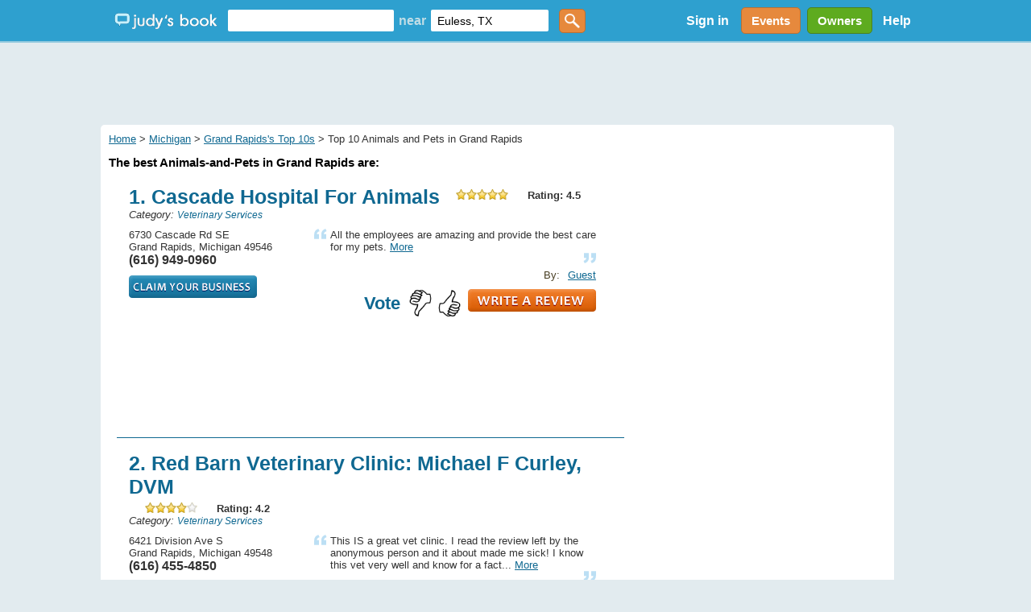

--- FILE ---
content_type: text/html; charset=utf-8
request_url: https://www.judysbook.com/top10/Top-10-Animals-and-Pets-in-grandrapids-mi-466c243c1.htm
body_size: 127197
content:


<!DOCTYPE html PUBLIC "-//W3C//DTD XHTML 1.0 Transitional//EN" "http://www.w3.org/TR/xhtml1/DTD/xhtml1-transitional.dtd">
<html xmlns="http://www.w3.org/1999/xhtml" xmlns:fb="http://www.facebook.com/2008/fbml" lang="en">
    
    <head id="ctl00_Head1"><title>
	The Best Animals & Pets in Grand Rapids
</title><meta charset="utf-8" /><link href="//static2.judysbook.com/CSS/newJudyV17.css" rel="stylesheet" type="text/css" /><link href="//static2.judysbook.com/CSS/2011Rev1.css" rel="stylesheet" type="text/css" /><link href="//static2.judysbook.com/img/common/socialSearchIcons/lowCompat.css" rel="stylesheet" type="text/css" /><link href="//static2.judysbook.com/CSS/KidScore.css" rel="stylesheet" type="text/css" /><link href="//static2.judysbook.com/CSS/flick/jquery-ui-1.8.18.custom.css" rel="stylesheet" type="text/css" />
        <script type="text/javascript" src="//static2.judysbook.com/JS/Jquery/jquery-1.7.2.min.js"></script>
        <script type="text/javascript" src="//static2.judysbook.com/JS/Jquery/jquery-ui-1.8.18.custom.min.js"></script>
        
        
        <script type="text/javascript">
            if (!window.console) window.console = {};
            if (!window.console.log) window.console.log = function () { };

            $(function () {
                var availableTags = ["ActionScript", "AppleScript", "Asp", "BASIC", "C", "C++", "Clojure", "COBOL", "ColdFusion", ];
                $("#TxtLocation").autocomplete({
                    source: function (request, response) {
                        $.ajax({
                            url: "/Autocomplete/Autocomplete.asmx/getLocationAutocomplete",
                            data: "{ 'locationStartsWith': '" + escape(request.term) + "' }",
                            dataType: "json",
                            type: "POST",
                            contentType: "application/json; charset=utf-8",
                            dataFilter: function (data) { return data; },
                            success: function (data) {
                                response(data.d);
                            },
                            error: function (XMLHttpRequest, textStatus, errorThrown) {
                                //alert(textStatus + ", " + errorThrown + ", " + XMLHttpRequest );
                                console.log(textStatus + ", " + errorThrown + ", " + XMLHttpRequest);
                            }
                        });
                    },
                    minLength: 2,
                    autoFocus: false,
                    delay: 200
                });
                $("#TxtKeyword").autocomplete({
                    source: function (request, response) {
                        $.ajax({
                            url: "/Autocomplete/Autocomplete.asmx/getBusinessAutocomplete",
                            data: "{ 'businessStartsWith': '" + escape(request.term) + "' }",
                            dataType: "json",
                            type: "POST",
                            contentType: "application/json; charset=utf-8",
                            dataFilter: function (data) { return data; },
                            success: function (data) {
                                response(data.d);
                            },
                            error: function (XMLHttpRequest, textStatus, errorThrown) {
                                //alert(textStatus + ", " + errorThrown + ", " + XMLHttpRequest );
                                console.log(textStatus + ", " + errorThrown + ", " + XMLHttpRequest);
                            }
                        });
                    },
                    minLength: 2,
                    autoFocus: false,
                    delay: 200
                });
            });	
        </script>
        <script type="text/javascript">
            function addLoadEvent(func) {
                var oldonload = window.onload;
                if (typeof window.onload != 'function') {
                    window.onload = func;
                } else {
                    window.onload = function () {
                        if (oldonload) {
                            oldonload();
                        }
                        func();
                    }
                }
            }

            //addLoadEvent(showLocationBox);
        </script>

        


        
        <script async src="//pagead2.googlesyndication.com/pagead/js/adsbygoogle.js"></script>

        
        <script type="text/javascript" language="javascript">
            var gaJsHost = (("https:" == document.location.protocol) ? "https://ssl." : "http://www.");
            document.write(unescape("%3Cscript src='" + gaJsHost + "google-analytics.com/ga.js' type='text/javascript'%3E%3C/script%3E"));
        </script>
        <script type="text/javascript" language="javascript">
            var pageTracker = _gat._getTracker("UA-3696293-5");
            pageTracker._initData();
            pageTracker._trackPageview();
        </script>

        <!-- Google tag (gtag.js) -->

<script async src=" https://www.googletagmanager.com/gtag/js?id=G-GT4Q5JW3YV "></script>

<script>

    window.dataLayer = window.dataLayer || [];

    function gtag() { dataLayer.push(arguments); }

    gtag('js', new Date());

    gtag('config', 'G-GT4Q5JW3YV');

</script>

        <!-- Google Tag Manager -->

<script>(function (w, d, s, l, i) {
        w[l] = w[l] || []; w[l].push({
            'gtm.start':

                new Date().getTime(), event: 'gtm.js'
        }); var f = d.getElementsByTagName(s)[0],

            j = d.createElement(s), dl = l != 'dataLayer' ? '&l=' + l : ''; j.async = true; j.src =

                ' https://www.googletagmanager.com/gtm.js?id=' + i + dl; f.parentNode.insertBefore(j, f);

    })(window, document, 'script', 'dataLayer', 'GTM-WP5MTXZC');</script>

<!-- End Google Tag Manager -->

        

        
        <script type="text/javascript" src="//cdn.optimizely.com/js/45562692.js"></script>

        
        <script type="text/javascript">
            var po_host=(("https:"==document.location.protocol)?"https://":"http://");
            document.write(unescape("%3Cscript src='"+po_host+"embed.homeyou.com/judysbook.js?key=78c80713bdd45783d2256cc1defe2d9b93460bad' type='text/javascript'%3E%3C/script%3E"));
        </script>

        
<meta name="description" content="Euless Local Reviews &amp; Recommendations of Contractors, Plumbers, Home &amp; Garden, Lawyers, Doctors, Dentists, Kid Friendly Eateries, more." /></head>

    <body id="home" class="home">
        <div id="fb-root">
        </div>
        <input name="ctl00$fbloggingin" type="hidden" id="ctl00_fbloggingin" />
        <input name="ctl00$fbloggingout" type="hidden" id="ctl00_fbloggingout" />
        
        <form name="aspnetForm" method="post" action="/top10/Top-10-Animals-and-Pets-in-grandrapids-mi-466c243c1.htm" id="aspnetForm">
<div>
<input type="hidden" name="__VIEWSTATE" id="__VIEWSTATE" value="75EfUnCWCx435wP0ojfcqdWuHUj+AXJzAi3NlDirKR9PCnSqCyvNK4hFwmsofoTXDLZSI0fTS360+sgbWxbOfgVUb+/2pkNgF3EGptV8YHZ3n236dtFBreLu4YgMKOksb5zanzH1+xhVYXumFyeMBft+PCiFY/JvxloLUsCi1q0qKdDOIZ9WTpyVzFsQtxIvf/q4uI7NKPdKcFyJvkhXN62IOUu1RSptlc4292srEYC2aF4JgNDQ/X26WLB18lOyS89po+1353nEk9FgkzJJr5NUSMxYgpjWc86oe7It1rE6s38LjkQpnJ06UuiK6HBrcO737Ms8k4tUpONkTGIwP78hfZ4asbsHvTp8b2RQ/2FQ8RNsX7uJfCWq9qQazx4BOSUQXjP0BDk33TKTLFNS+fhF9ohbTZ1UZifgyF1n0PqjbI7XhtjwsdbcHnKmSxtWX+BjH93uqZQypCocEmWvxyaSEX2jGztJjWfMRcVRMnNQaZEbk4znDVDomMnMq3Fg0DJm8JxtO/b9tT5Kubm8BPEHkwNiIAR6rDseOR7uFWpAs8tN1Kcn9vZ2hQTznYXsW4o0JttYpj7HtpWcsbxmOl6WK83v60jjd1kN1/R3OxKpWVPi5o+Du/ryaV5tbjXKU7UC//GSwP7cYE8fA10knj1J1GYOgc9jJzCNcph/YqAru3xMBL0pBQokPmJi4nxuGokz51fw6dX5G9ppDm+BGFo13zigZtO2MYiaGJ0cXsTJEv2N0dMiQUuL0I0oY/yjXkpY8d7t4WtZ2v1FYQ8dMDdP0WGknLj9X+G0PfU8I/vD9Nk/FdZ9aFj0g3MsMCZT2KQDZ6m/9of/bT/oltphmgp7UMqNWHcgsE1eQD6iUfkGB4JCf09fiDBRbejktghHgz+qoLXFN/ZaknP5/JnZl7DrsBjwDadzPS5APfqgYpY+BFBqbVAwviQHe3KB6Wmefr848bRxdhkqPg4VZ9U75up4p9wB2Oh1t/y9PGWy2o/7boSM5yHJ5jME0uIxWXG58kS+ZUyqUvrRxZRz/7AN1510JdkiLps7AVe8zUmkEaUVA2PENTqYNb5Tnd0oIwBW+UHCC50xu5UnmwpltEBZVfTo74c73gusJpQlXAn+/rtEDm/wzjpbaOtbgiZMvttqCtqDpr2NzDhrZT7+sqqU5kDO5uy1qFLHTllhVX9gkr0cHRmoJz/UG7wLTyq+4mZr4B7J3M8nuUYf1fup6Ra+Wy5qYUFsWqa/H3I/t0TF1qxUPV2qbCDrjl4bChku2ABukQ/fOJ7hI8InDqaBYAOLUpy/[base64]/04iBvfnttFtb/ludh4w/kYhh0rcEFDuPnmcai4977x8YQJHdmHPB1cxseIDvHGRTAaE+VnquSrI/8oMIHgA8E1ffPe2zuaCQ6IJLe24s6D112vu3LmwJyCX5dTbF0mE+fRuWO7mFT3jF3rbqBs3GY4pBhZJhzrHV8AzPjBAz2tgJbolx0Soc7ronY5vSUJKo8dUAY4fWnmm9JSz63NkL51haiOnHlQMPceOi9/6QKcE3YeZkpmaWNOABYgOD6HlJBs7RFbRSkkLV7uw49RlwrQLiiQa245zOcSa2KC/9lfmkpLBbSInhyIDtWO9lZF2+BBj/[base64]/RHyHftyIW9uFztgAVS1ekNFm51Aksh9f/Quof8oV1fwphzujUTfTT0wF5U6nqzt7SUkfPzmEpb7ah4bHya9n8ECG+FxDM2IQz5Pets1klZA6lFbCx+T7iT8VzwSoqCcwUz4SmCXFF1QqQ6WdXx2HsPy49Wyu3NwigLX4ozbz3QhGewhz6ilwVA+S9sQoTdAymsqjmNprvzCGnPzPF5xiHG/Hu9VfaQTNcybAp6x66Ed+KwVzL7ID5CA2sXx/gf7/uKMJBayvL8HvNEo1rrJIXR1aVyDqTqg9773C5NSEa9Q617jf/9EJ61zLgiPV1IGIo0mZ1zqXGil1TpbVsr5cNKVIhKExCKmwtrmTdOmtutyfKOmDK3kQDIaXyL+kez1yzEfe9eTcNnE68kVTyil3A+qlci+3jeE/[base64]/q82XuNLUhdHpQoYxiW6OKN2kUHxxFP+i7RiZYebRvR3dHDSWSjp1//AxVUCNgDGoKMqrZCp0GZPC5GVO4R/Hp9rb+hPal+Nua1xHGZ7AabMlMUr7LGTgGXK37Iyk7M/qoe6lNglpBZ4oA1bQB4EZhB297tjD8wwYxjyI4PlHRq8DeXjtuwwFZoVWQ5ery2SrynzwbCrc0WjOn6V+aUugalq9qodW2qY2AdPqP5WI582isyUQilisTRIsQVaukbIf4EEvvTXCIEA0NcSsYuIKxtionvQj0EeCLYJlGQpxIkD9wy/Xy0TWe5surcUvtbhFjj14rPeoYbrNGH7S5jHlqrjE6liP8gqMz9EPbY12KWt6qLCNWdO/nklMxUcN0f/+fToD6LktgfIvbzrxC9epfGN63/Gla0JTyZn5L/9Yrncg8/[base64]/wXHjkj/CRFBznj7SRrYKeRXt2m/lKtTbYrY6g5v9ZnF0zCdzokERpy1JtTpd+f2DBJYWvOWlbYnr5/vRYqYd/zljiC1LjOxvO5XptqB4yShhdo5SmPia1mWnhcy+D/edLTuc7GwaZNSmT4UynKkxXubQOei+wxKYS39IkBKXsTpkHNOclU66+0hzUP3HxwK+TqQOFXql0XLZg7ggL1xG3K+4pPF5qc1cdqkCPv9uK1/tfrpsFsSpsQ9gyCtexBffqRA6VaXm8qbpdCjxHF6gox14Eh2MyRrbjfoLYYO692xhlvUzky2wg3nTy65xCnqvK4ZEw29DfD3Vd+g43YuLb/01u1TF6L3IUgsj+eYjdNXzfdG0UITMdgGH/r84hLc4UjFcE2meTlM0PoqqDPrbBX7ddQOeXVPVbmcxWjy58iqK1qeVuBO1osEMDV65oh8Xft4tAINPm7uL+e7FMxZI/9WqLCOqRNcjhVamttsETnAExnTDlomI0YhcI9vxIb2WIHL78fdbkyEwksT8lz7Uadq6J4vCOEJJaeD030UHTbNBJdVfkAFjrQagrneBGn4g1fRHleogPIT5tyLcmNFiucj0AQiaKL82kYF1GrWyopS3s7P/KfJcQQ/ZJmFkucZqiwjemmrsDBLWee5LlHttU+CxbnPjOS+21DPKpl08fpVi2Q+DPqFclKRvvDMG+r4z9RY3qIwdo5k1750zrjTAY8qiDvvNblWWEuztLbQuGp6z03R509fu/uN1FUfSIiHjxbGv7pIlY1xN/[base64]/fPL2XlPHabQa/3oUkyhdaePU9w+J8yJn1YS88NsrG87cjHciJ/RwvW5j9hLRIaWuehRQB1HZ57cee8cnEtQ8XJ6RzkgmktIX3hgJEn928usmiy/h+bs7mpXFGQyGoJv+N6W0l4y2+DZWq3reqSyoSXy1dXj6dqXaoglDzQi7X4y4+b2dZrVXinRu+3m5tFjWjKSjkD0A54hO0LAHM/woGt92nUgy8IeEQasAL6t6i+Jz0MXBjSG5mmxtqeUW/BYbTRp7gTXrD/IFYP2jZcgLQyjSvX3k74aAcZ+bNTOYOEnjjbD6YliqdChpjT6OkOSaq9JPZnE+syeb4AXX+knATwrBHF6Ay5d1p4S3DtqpU6c0Wtypj0myUPNrIhzxfU5IJS9APRxkzuwXvZ9h2Ms/ewNlDAgpvqkz5f6vv+OMUkDzai0YIgHzH6khNnoB05q0WOK266gOijV57IwLpkNuC4Letbwab7j+zD0J4J8PN92XP5GEtQ2VWX+f8zLjontGaqkE+Gk7inqOQ2ADIVAJS8hh0KXF4WWsCjeFE6MibuRFlsU5nRRfLxdLTf9xzMZmoeFLZ/p8o+jFg0h52SZ4QaaqSiZnH90hDyb+6Xje0mxRoIpROkqcJ9FZ3cD2SrTseryMqFRHsKPbupeUNtX5WaDNflZZtTttoTcXclvRKuqSmBSzXR7jm/YeJzeYOIG+xIx4MVyWqlr9EC/XPIO7OGIh9v/P4ljgSq35JoAQ92uB6YJUkb1M0BmDWlVRifi9dKBRI6rVIOG1gC0edzEO83iemIlwuIAczrKA4gE76VpvUmNH+leWypMdt3oj8Uf4KW8zF2VsuSwZBDLqpSMeA2cExDnq5rBQYBNMZ4etN+eevtcnaMNBKVjwkgq8Q8Q4UrLmipu/9vnXWcZxi/8LRjb8MSa1eNwEo5Vvwr7cUA+8KnML94iO5+Zt5AotL6s8DnhC5RttyHQh2X/raTCbkJfuzsYxnwB1XK2hhqgQhSeVUji9QLiPImGDrJuUcXgPW7n0DvWlkai91YcxIq8GM5hVbVwMfEJb4oObcZkEdI90FtDrahjEbHZRuMvGttQThjTdIstAX28C7yfZVHMlo+7WV3WtPn8IwlLB/vkk7A7Y21lfwbDGmg/co6hhgz2RvNphjqsO1T6BKEkGlJP2E8gs71rqflYY1HvZXib0BNIPvuBeHJBt5dtcmpenye0z+imjt1Qho2rlWe1mcqaFI7Qb12DORtu1iZZbsWezunim03Nc3431Wzgplyi+0Lzc1cTwYihhHnQhCEypPYH/VrpiFOQ230gGO7JvezfatywCdqPT1WCwhOuPaR5eVe0q3/9J3aaTyM8tK3uEuHiJDJoxkYNNQQn1XC+mlrq1kPHIynevgz6nK3p6mqOApvGudKptEwTppu7H3hiMHdQW5wPtH3JJysoZR9IKcTw3rohg0ipnWJpboLQVbwuKnN5h2gWUbA/pDXC4bDRKcUNg6GZaur121vpjqlRS0rAcl9NF1KBJHFXAsVi9yCWi7tGWM7/wRqpNwD6FYQON9uMcVmqf0DqO/7iw2qsYmH1dybTjkZIP1TPB60/MuLM1P55yLT+HQ0HEBZmv3JxF2ez5DiAXU/NQ2IvMdZrp5kL2f4huZGkucWy40tgGZafgQdcm1p3vHhzd9HFZs1ORqxQ7LlewHoE8A7L/Ji+6Ui0ChagbllkfqdlGpawIspisHFL6+3vEMq3rFAT9IEwV6q9M74wV6vcrOu3rQoL9HtPS8mt5LErbXt5+nCLAzshNQnsrya5uTththWptyC+oW0/nIqGruwQmXsSO6AXip6UQKu21wWNWPQJ9X4rlT5GQbaWA7gRkettRKPM8IV7e8WJnaMc/4MeCtVF2tDYs/7okkyiK0uLn8tdHbJZt/09rRhH5GeCThLsBG3hXNd+fIfzxb7xZAcU0UYA5ZSS0Mckx64kNnKfr/xGNYvE3LN6NL/OYspwrFLIIDI9iY3IrDuixbKrKxWoTYAtgS7WINu2kZra3FLP3N4JHHyCrMrJfHkR2pxsJVX9o/Ns/0PNcrDQr6imWwhO0Z//oUswR6U+iKvJRbUk2TIh2z6EOEswJgdTgOBhDNzSoGg4d76RP7G6nYTQRAbcLpdZtew/6u3C1kPQtj+d369+n0Ha3bHDPx6vH7K+fRSLH1UmlxMs4HNSqcS6JUoLC55V8MCGmUcOVHFDvNiBZjJPBLm8qWW4e+/hd+JxSkwhFoj73kMqTwhl+4njx5t95XNyA14m6I4KHntMUHRoarjjhaWIN6T1gJgToNxRWv7/DXBPoqpP1eP23j783I1wfWwVBLVy5Fgsp7d9eTDYhNvhckFdqal7uikpUG3XXuFgqEQ8P9QljDiHozA7CGwqp7SlmKlsssYvzg0Bf3joV4VQ7YRr2q6BGsf1LMdb/E+LRyu9siRaO+8x9eNoUk2+vsbZtJcIEroWTS6RURaav/+VI1hmQ0pj/n1kYSHnQVzr75ahQKKlEldl7EWB1UD2UYfLarD6punYt4eyfPt0+rn73wWDpMgYEF870IIrZ3Yzt2DpqV/3s9X+hP0o4wY8lRtw/L3QvmI5YxRms0Dc4aF6s5b64LoUfGBe+xAz4Rw73UKYmyeu+2opNTNhCUL2sLXrbeH0qpf7JTycff4Y6POWBubtbQJ8Bims1dM7R6FMWkh9k9t7e6Z7jG0jSw7w7HfyiL7+F2Y/ISeHOO1M7xDYTRJhltq20BPEM8GeUxoFk2boJNOx3stUDwlQJT+AADx1brrwMebSmn9C4gDzcxbA6LrPomtFT4alfHXPTBJ7pKBJ//JpVLWUMdpoPrV3inoJaIBP9DvJDW3j/XpAtftb+F7W+6t9K6XIZ8PioqrnyQ6eNsukHOImPtKWmHpKY3AWu5b8oCJPRfYxnOOcMOwwib2+4nw1Em/MOggCY/QaiEoVqZ3vSnTAHtQh5VQrhtXuV765zTxpuyKk02mBRmsVRZT+ZQmSrWjwMtRNeRF+v77aGiLkDvt27FAJoKq25kar6hDZzrD6qp1mywochoJ2TevPrWvjN/kZ3SN1q5HZRvTR1a1CnowQ1PjUbx8Z926Y7Sb48+5MmTu7K1iOxc4fLnIBtgKaBUSZ9bnrA9Ew32H1ASfNkLAy9lBHgvP4fqbR8wSNFay1HvLTPFWG1BkdbLckfNuh6PDuKSHmkTY5vV08swMToaZ5cIFMbtBF/8k+l1Hl7+85uqZT4Nm+h1oAv6+M7BY/KmjnnRVnbIInuGLQuSSZo9vLM9M2OowSR/DhDrIMDl2PRpmCFTKUFt30eMqrgmwgJIOkPzL987U2dAWT9SwA0T4UWdFex2cTh2SBNDrnyO4V6LEV/rlwTnMC7LsO6vIdLHJFT5IRn1XEpdhfUHxjIiJbidyCQELIqVO2G0jwHKdjkKS3Cl3tMsQYp4k+8dVfdS288iKEli0vFypgPSmQsvMoq7BnLO0AKHWGnqZiYkcgVHu3CiHAhfGNdSX3OS+bTh7um4+nRJXch8QQnEbM1fXrqpHChguhUYlfT9/JS9HQKwuLkZfMUvh4L7EpFTPw712X1gFDYGMDx3usYcxYDDZ0OuFza3oXej7KQoX+B2JCWhlxIvrV37nIJb7LeT1qSz19vuRLk1KcpXpAh7KWIeSC81HjXDiqhcYr/1kJXe26fiwvf5M1++dkd2BYVmbz6bsv/TM+UrKUMumgES7blIUEAiCFAsQfxBJdPFEzph26ObHBZ7/fE8aoKTWgqWQDXgn+uwFI7rHZIRpDeet5OpFzjKTk7SpnWr2+NZmL/XKydO2Trcr6XFn7ASnxZ9DTye7j31SX2Bw0AKsXIza6qtmMEruadgtrlkgFdmzZLGfatyWJLA4cn/PEXZRm9xFHUF9uDACdhWyyViZpBHTzd+GtsFnCWDHPd43y5UWUi1G314v04P3xZ+wgtiyDSopGqOvAWfMRxVty7+KH/HGJrM4Nf0EbzEPLEjgrIV1fPZarxRFksM+gl0Q4KEWYWRvL8zcaKKk/8sQ9aFeFH+iyQABkAUDOtiOD1tjmpjSDmOLsANFEXj6KApPxt0fGW3YWDgGsMgq5/3SA/+SJnmj8VCyGIOHI1udXLMfifqg70pMwNuTvkHt5aot+b3Vuo+Fm9E2uI158cL8+Rk99ap8owAxfivOEVfr/+grisGkWW/JA0d8DFSuCuWD5FBqel4s4GJCiD7CP3Le0kqvi6eGGsUYyrVEuBPK0iJhGQR31wbomaNevp+huEnVWAAfLR0AoxW/ftII7yU/K5ebMo1oAWRCVsMS4mJmsvMPEhZnVLE6LA9EibhzRpgO5DGOlaWc48vr5ABuE1kUmSx5AlXczPMnSZX25zzxTz9FTprzodIMBUi5EKiS6k5HjgDz/OyWuQoq/mSHai/iGup/+Jhz3n9aCLkZ3pJWCMhCUr904GMF42WJl94o4tALLgNKmoV+ad4+Fgn2hj/9sjI3WLjqPUyFZItMM9hmQ7Rc74a8bwXEK66FtjMhao4DV8TO1ytwk+Os1dYAmEy7PfNRMIkVDLWK06o8WZuZo2C86eWNv+qOPhXFtFbdn5iCD4qi4/Eay5CHD1o/N7r/McsdYLqKB5wLA4ap7GgctALKuAvqxFi3zg+5R56ZHZLuhulbRp2QdxKVoDLRtqK7L7/[base64]/LKRCWIDD7n+WJVE1k1v6fqCiQaSKIykvNK4Yn/EZh6u36YMe77kCkztC8zUpgWf8e/Sb6llyQx+BkHG22wVLRUWvt/rROdYVeHinLTfeqfLodVXbmweVtUrt5OZtvAOM0BoeVuF/q/EJxnLLM6amR272mfg1UuY+/0mf8NqyzoiMvBV2P7JQERGvV0poUfx6BI+bSr7KMbN2qutY3GBF/OQnJ8Pw3+bg/5gPeIFeMEy7NzdIRLxvNmRCuoZE5+aTwHhErZXgCS4Fqz+mtHJa//mgSmapMraAPBqE5Rx4gHekGmGUD6r1deRTpErUAf/1ihHLEuyC3tBsWpXwSlErlIJU2ql9CyrIZQzsT+BetkQwRuKuT38WelFuUR+0uAr4+jFBETVYLlpKX9xhloAz7WK3p7z74bzXNYEQpkrRIU6zeEcoVTLF4xWIoMf3utHE++SB1txdzCSiZ0WlrpghIt8ejZJr08lDgqEwnbmvnmXb9G8ZIV5H9ugwXCGKeIzai/tEBt04i7BXHeqYc9WDas/[base64]//k2TLOKRyW2nV+/WIGs6ThgJVDeNGLddFVMZs4pDzyeib4XEKwB/Yl8nQOeTc7zdjj3Xjy6/pTzCJThsS7VfWmk/4z90uqZRx1FP9hJniutZL80uTFvtHG7qvy2T1/OwF8CyCDKnb90MERYdDR1rrOt1LpQUVmUs9244WMunQLEhqfOGrgMvka+Ivu1W4/tYSWIYdFDEI3Dw6oosqy6zYf8z4J8JXz4KtjrxuVjQl59eeU+iopnDAo4jtmdZemxhufNut9trzxDUyRH14mYoVHObABIbNLZzOkumxJA6N7oOpm1ndZO2SfVE6TKtTIy9ADvOkyz3NSaR04xt1JFdnB++aGCUF5YEQn/0S4doNXi6wOXz5rGbjAoqnimnvjP9U32VNQoUOXU3LKBrTqqYiZA2a6t+Hwx+fxUJvwkpP0y6Lt4MA/cL1O/QgQD2spVMqj8mg0r7Wr4OERgVSRVNmdWi9a0lFXLKjYdlOz6sKEsHmteZ2vfqDAUVdrsKX9te7c0svKQdowEVuSYWENEvhmg5SxAkdzIltQTcZOsqc5fqYMc8f4odkbOjPleUR89psYrZYQLJdOke10/AtoOtC0Jojmr3KTwy5ODzYjebaRx4EXGIph57QVRcjWZyelNKXValU4oF6oLD/0Y6f6Cnkuemf3dn44C07nD0LUyc7+VeOi0zPsiL6+Qv956HR765aGT6leX+L2XabdXFvXAjvGXJmau5jguBRoOaCxfR/zzfrte7+No/Q6nD/h7SzOCpE5aEUsY1WiyrSTsOFZbSGd9mxwHRIq4FugZ7qaJaLgToQ1Qk6hz3+XadQQqO2IRdd2lOS3Q3D46Bi1pZTNWqfwU7/HdP4WfLq8vlwhJcQLb5RamRWLTCujXPpAudQWlJ6XvAiYCMaMjEzE+cbcpZVrhG7h4MrPgAsQMXECSRTEZG+eQMoOI0OADgyPb6IM52+VN5zCElIP7qa+NRjdxPvfMRnA/okVKOH/zs4Y1nUKY0zbIVJgdKIt4I7kH6rXMNO48jIo4cK0JrwPAZncjp+/7F9H5VVV8gESn+IOLWpCeQNOnGBQnYeGNtFtmeYFe3JSV4jbgxHeyNfhUydk2YmF4tYqWF9+ctpxS6VF9jYVS0hbn85fEQQPjM3al6DFMSp7/Uc6Fa2+t9eLdh4HZNdj3ptrbQJVcWW7P5tqBwp0PPpp0J7wzvDM0Gaw+eKivQoEFghdS4ZsiYsc2hmlmpkAQiPvXIMHfy+p7QZRK4/Scq0sisIP/VVPUPpiPsc1SEm708LWAeqQ4JcALYhxNnYzJ4+635haBqLF2f25LkWL6AqxlVRWLvQ9oniZecKOzsV9Z24C23cd9unfr3/GN9p8G3Li2XFe7NI/fX74GbAASzt/KW/x2DZfFEa9YCWqS6/kMsw8HgNHSTKRe38uqCGM6ct07JqgE29DtFgd/+aFkv7XX5kyUJGBBmaFF4Kth3J8l6/u2pHrVt/Je+zd8/iRsoHYssRVq7+5NrRGda97lTstgJ0T5MWCyIym3cMCJHx0TYhbgn4Ru6w0PJzkDvtNHcxuOONpXbmLwjGLSwdqaR15yjd2O5BeUjFjzyOs41/mXYhU5CDNUuI3LAgkfhjoEnThapHVxnIM7IE19V3Vyww6Wu7ONAHSqInVs/yThLOvKGxeaWxXHMchufvuCxR6nADeLPy0jVqHKqfEUke/dmhqc2BMKP1wKancHsr7LQ3VpsdjOcIQJ2Wov8LhIXeQegahRXSXdyo17vGARjs0picYoyh++NXfEyEHrxnCZ4SsOobUD/BF2LpBUlVioVuJXBPWiRGXcrYfv/TqKUcSOvzFYnlTMS5hxmLRN+oqsn6CCZ1izKs7JYmoSCYHp+qlRlOFt+BTOMOsGQKb8ABZVBoyvr8pOJUWOCwgbK69ezBw6GX6Jp4E9XLY9Meo27bewErs0je9MjBCXZIf9m+HMZ8CkId7zvxBW10HKKIhXAbQCx2TO0BfH6MRBt33mtV0s0YVG9nMnK/MDIrk1HmOoXf8fs5yOyWBoHkRNok6eHCTSCetckdU2t8pdI9+y8TJ1oz28XmLdE9i7tSONvMA5LCNsmltJA61zZBcFAmxdikWdCUFzls56WEcUF6c6CF8MU/Lz718L6synlk0qDi1iSLN+8IxDd6eJXSAR0uyL8JssRFvjPnHlzkei878zgxC6Fh/ZHhiRQsdsvKnKpETAoyhP2ruiDlAyPUnvV92A0gOhhYFtybOgOV6iMlwFu2VIdaUr3jUKJHzrn7JrVHsmQpIvKxYOn3UTu+yRbgmkHXpGv0M4DGQtq2T2chZLBvfNgdjTjcR3vouPXx21wJf/+ROnfYTy0A3phtw5wfhfxeARLkLDpuNk/zCje71OWltDyswq3Xt/A/u6gwx8KTUIvVLHVKLINO0unOhJp/Yy7fbrfpFt7MV+fOZ8dExXD5hkwGg1ijPKwCiVqrRHGv28fdVBX5uC+d3Shgqnojx2E14IfQks/zEzLFtrHiWcrOHBn+XHAb+DZbTVt/p2mBAot9svG/irAwT15FPJDz4k5W4owJ43baz+drCcXbem0vX78qBKO9dofG6K0ulyhHD4WGGyvE9Eln1dhrHCJXyxFefQG+ee2zzlor/IdDMzBqLSKirYEhHenVaCrm9rzdoDJ9oRpN9QD+Rp0j/DjGZGxdy/yDiuf3WlhZwmtaESpwcWmr2SQ4vBkm51m9zBYwnhc8lD6g1M3dJ+i+xdS74IufGm2GAzvTqzdKIScYvIbto+RXv0v8FQYvIPgY0uNQFUethnwJ5kM11s2Eu62NbqrSzpPGZP5V7+keyYMH1JMfH5sng/pWKwZ7Aax/fHUaXp4VHktpOCnSlGOZBcbPjIzMvS+GOMoaOCEa8uLMvaCBBtlt3lcggY5zC/DnoEHw8AiVW4Z1anYvFG1i2MjVwApOghLLcsTTZFIrHxq2TBssA2b3SeN+bHlIZUpmflle1X+ZR2I6ryrOZGNBTXFid6MAAz9yEeunzguhQS0GHAHsTSEtFbhc3tf39mPUlBSbSBczz14qCrhklcFH888Zyl4qHtNzlnyVlugnePcVZ2GbYioxHwDzhFaa2mTVVi/bemQU82nMzR3QLZkJ8HqmcXOhWWpINIXoTxqDUqijNd43FEeQdtsawHscQ04v99+1EqDjeCVpdmVOY4oiT7piDE+DCkvmP/NGya8bPODd+lpgYL4I0g86PLag8nNU2z/wHsI/5HQKhZ5wsl8IXp6fLsGItqdbztKuk3efV15A/AwMg4p/MvGUC75DHmXytgQNghPRBIrBM/jBz6zrnzxBGRr1wwXvWPqxG5hWxXVsqXXyZm/VyesO/gxwOJ2QoT54kw63WeWidQaQSEsxJGwqgYbWg4/kkZRvgTDdOQzdXSJuauqtsPL0hc3puM4ztyq2PxESQO+Ox5yIPHg0Zu9o9BiJks2xZ+U94lj7bwNOPdtHhajZAyBVki869wjSsZtW4DnnfcrCNGim/yYTh61q8p30imAYeLNQ1OY8ZjvmvcA8usDpYJ5vLYsXnCU/p84RUc7QMAwLca5qDQ0xjM2q6VoQeMMYZKDSnShQLjA1CkoBiq1CzdkxLY2f2mG/K4Za2I2M6JM0aLWk0uIDRnfyOyAoKcXQGaXMJP2jkI1QtrTzvGr4/e1fGkghUEdMgnxN6sE3Wuqrj+0FQWec7pSo+KT2g3/rFWKmnZYUDu6ijxAzK6pUE0hgz/WNKo2EssOT+L+7oy5bMb9A77w8T3yj9tFHajd+2FICZVgOEUPu1IygCoke7qoQpasc5LPCMGtrNptGxNuySkMCXx9StUTrbJtZXqeEQBxamdIa26eycykzLtRyJ97otQMY1KKQlECZ+VeojWp7ojsUgoxJarTPAcYIbAN883Py6XaIy3LRNwHQdil3VK9/q+tzFMMsqNM2W+rf8GymDqGj7Tri0iUVN4XbLQH8Ez8+y6HAnZJLqCpSCB3OVYYonC+NWVui5Re+2tmuRPVjTq4wnlfYuWp09wO79gfJx/gVQxl8WT3R4Aft4dNuY2o6e1fqtWtAOWn6jr2Z2AWxyxP3jxrTJHH0hWXmVNYnb2AoaWsEvYq2N8MKadpAhsV28o4vSbz7cZtc0bDdaDvW9mG/SALahHNdw+IyO1+YOkAmnhhDWZ/XjuX87kqvfhaLgg/r+hjHMgfy0Qk9y5paHtw+RzljxHQ8CT3Hvca7c+xdV2ZdjXfkTIjxQotWuCX7AJX7NPXIlG7xSeca9xQFMN96E4Y8tBqSX+LwtT+xCQ/HKtjE2o/jakazFh/HTG0a4rFl+lrcQfqLaJz1bLk0CS8i2i+uFfdmG69INGHUROOOsNr+blgm7NTjItOjgaXHv2XMlLiptRIfAmNnv4xwfIvtk9YaHq8xPiLMOHVseBPluQFhajQO6ujrpY4rJ87Z83AFeeHTeatMbU/xdM6D87IdaVs/zbO8wrSOzsjLaV5yDtQiHeYxILNTUjPN9vskCGtX4vKUKiSl4faO4HhXJn93x/jEIHYF+B5a0LY9tc7pYTRH8MLm8bmdSx5nTkzVw0ZjP2XHQEI1wT69Q1CAy207+PPk+fhm8y/fONZzvhIkNKnDBIiGb//Mp7otKGMEbifpbeZ4aJTuqz0dILz8DY1pODd2oitPtdqPu3fc9cU9USMdgRmehivo9PIILj1eJOo5OsCaUcfKlq61tsCkk8Hbs/FoGKFe2HYQa6UoZfoR4AGX2P/Ezx8IZi/rIySs2ZQTmZEKBvdNiEikIDnLIptFj5j0yVo0u3p0YDkSFy50/cEA4Dy3YXizN1/KlVtVhgz3aD8r0V5Ab+4McurQOQ6DAjYYNZnBhJFaPNA57mM/ejzXyC2mBRChbEe0qAJSQh2dojKIYDWsPvvHdyrUR2bYmpeGK+MpZeCYcs5pFJSw7aWidcP2n0tf1l5i+pqg2iU7hdiT9GxC8BXPu0sdUEQi8k68928bMygfvOT7Z9azH6yVf1hzpV9QrSCm8sq2EDHEhDy6aRC0GLZz+97Ff/6zELPtNeloGdveVHSqRU0TD9uehu8YhxTIL1Av9rkZOUptADxHWK9fchJXx0+GFsEAXWK82lhLEm0nalEonTh+K9KX3kcGsB8RLo92N2tJ08j5nfRqqbDb5/BK5FipwhUOrBtnUJI5R1LUpVyXFYqB4lrE2a8nQgKYaAwBz5neaSIg/HZncxhi9j2EBGNR/MRYtJ1ucc93J/oyb1ym+TcWtqwt8xqzOInsNymZuIX3q63/D8/sGEMhA8kuFCNws6zag7skI2sT6NGb0NNkHsOrJqxh7Yxsl2hn0k3+DSo1Pp8RYk34vUM4Ek5LQInjPEJu8yhlXfrjmTG5rx1oK9XtdqrZXSCnd88IUhlxXbWkCjspKVfPCU7oNEWjbPdrPtYItgt3TJ9urI3S6dKi9DCZ7YnhJWjIURtANbepsFGYQ1hNyre/QXul8MV7L5cLlSRjjZY4p8HDr15urk6DbD5jCOzXnCOvEutdzWgmkVmGPsZejUePzVSsO5N0Q1gR4K6a1VgJmi0h/xEKz3qx3ijmCmxfaG0X6x6OWHoml4QNdCJMbtfOFUDx8FvA6R3CLRPsuIzvtmb3w19su3Dnjdy4vRAj/ydEEALrACavDwrhP125iesx2ZkjmJ3noTeh0lIYuV086M+3FCtLQE53M5dihuQ4i1slQw7tgxoj70G2GD/+XiARhe+pPC1vKM90zYsrQAKhBHaOk28bIf49hVYxUbDRg1NsGJCkAN7bRsIqGEMUqA6qEj7Plp7Q8VrQ96SZNn591owUvuOoQvaFLLeduqMRoNH78U7R8/NL2JCbG/kP7e738lH71gjO6or1YXkHh1VOEVh4mQ+ynXHP6qm7l9vn0DjVwKQMXbnLugo+HTu9RKZQeIObuv28Ge0s1QCePJCaE3LXEdEBd79/uFjMBLEpg4wQ/97lBwSwU6zTsDIVLk6dlcY/WEYjfBHRN52q6H9xyjpcT9X3x87mUsABn5kl1pNY61IYfJFYTFm7xxTOlj9smAvJ8S4udd870NmFtSMF+bKWAkX2qqFXQj2IDFXwJ6U7oAkqR94OEpTy36eVdizXSkYQfveMx1KkKMi7L7Ym+z55v6xB0Napiwm/Pw/cW1gJsPWPC87zKReV4rDdsnokPOYQbWnD/4Q96lK1iNKjy6Ow7Cw8CJMMw5aJSxXnRWsP7Zv9uq96qj3mGAhN6SQyo2LHCWrejLyKIKUBUMJO1cXjK6ys60QpwMPPZCkZubTaQvYbvpOP+8Lxkpl28LXzqeUYYscRD/nd3yXCti/Akw49alU0xtxuzF63Crdqf28Y9TAUMND+h0hMVQHxIvr/N8DC8cLyj0qkcGrOExUZorscnRPcrlr6vytW39cFZ8uhtP4oqtmooPyZtGucKVuR6m2VScXUmmImgqwRGB/fKzbGS7gcJghdOPqQnWj9fZSgwihdx3OAFd3d82wbi2Llbussj4KOP8B9cAuymeA+xi8/Cjsj46VL0+hGRTXAo+ETNDCL0g9rVD9cRKLadBDOkhX0W3Vzp0TMKMs4k2bSF1EwQkIM7By3PprWsW6OpLzhCy3mTH/sVTzXPFJR7uyynsJm/HZBLiquj58h7abBHzFnJS5wZtp3yzZyZb+uvLOBuTASogGVMiKlbHx50qPybB6pWYkUUacpuHAcIAj/on3NfzEpGVasQ2RAvJQk3BSUfArdf44FcLTVY/L/nRNmCsUHy7UxpJRfFvKY9LcJrizCTTFkK/rNjaRovUI1xgxEsp2pVs1NGVAnCR0ySREHyEihqgUSo8R3te06oRQ6Y2b1kmi2XtyVpVgq0FboH0k71FiAxbogU0VFxBqQWNs8GXBmVN3nbFctgVRl3xBfBLVQFTLqJOZVbHIoE0JaTeUwxmInC89E/wuye36c/1L6fDZVFILbmRf9yfSgg2NNkYvKDg1/KtVB0Xwp6AeyyLmEdLQyEt7ImhelVEDlug9ZWj0d/AwF+txYcU+hf6Of1AxV8ELQy9Bas97HGC3VJc017+gFZN+Sul624J+NKNqYv/5NASe618qhOklLxZistNQq19HYwxbOocxeNT58z+cRyaOncCqL0++AWba32BRCP7dKFdzUOiqi/7xXdEi7EhNj8fXAuGp7/R6tPTnvRIz6AfazOmI1D7bZ3mohZEuZ6s9CXro/TIqhwZZAbNAfyMHD03LpVWSI1HmNnERNNTF0RdsaVZ0LPabzSePmCbNHnaPA55+yvEzJqG5pYHSoyUxaXCp0cL1F5K1HkZWzKqoXbPCR6tlx7hWw/Ovp3KWOn34e3LV6J/Rt/kgviNqxOPHz8y72znnsjxNqVucxNOXHETlX8+vosO3x6cmjODt007mMp8bHP7fDFKru9vApKWQDrQy9owRY72MK2bFmYsmKeYFP1QdSr3189rkLgtmG8EYlS/cmRHp+Bq6KF1tzs6xSm//qpgcCHW619PamNwxntCjjzzVQe83ZMGk9oDoblVCZantfWv2Gsb9rdGmXMYoNhSZJSqJPdqUUGvtZONYyD47alQLE+h3foEdxJ+/wdcTnLEjS7lVlOXi6zMdfYL78tvWj+MpR/Ur7KS5sfmlDeW3EOMeRo21YnBGAygNqdQxSdhWe1aOvtlYbV7d9K1SvixL749rJY0gz3y6FXja5I+apbc2TpTaTZo+7XBgB4H8n8jD12Qu24Kbr7M4Iga5AuqcC1J75NYbjX02M8XeUmDPeY1k7E7Ke8jwJTX/sxOT8WCRMnrWsDVZ6oDKxgSB+fBwjmcCyUnD5jIin49znF8vTkIvepwTxPQ6602N5DYCmZPcomt3RLJw/[base64]/u3emQsoRyqpp7khjHtx4R0zlFPHeZJ0e0MhuEULLJ0P+mmahBzWR1mYu9O3dIHLVCbDx8DF1Pq38u/ymQtzG6myJsqBCyLX6XyNF2PS2kdMAEY5fTC9DG+nCWkGPQlYBtFd3T7FjzYAmt9cTsd2HxYooLYGlx0CdBFJlALgc3cqVPRtQVJI6GdD0v4/NLEQNMwAZ2CvIshSSURCOd6lbLKqg7LveoPEONEtBAcwn21ANRoXiHxiud59XIATj1b76Yu/hGpDWclop/mxxVQsvYSCSAIcalRiYfPbQJvm0xFAF3GrVEa3lfQAEY/NQlFUq5PgLd5NKYkiglw0Ln2ZHgdJNOHfbGSMqjLD4oTOiueycoUxa8CLj1IA1xApUwLHT0tRzuPYx8HvR3/m0LdR+Oi9Bg3K0sWprH2cwjEFbC4NbJOqK19X+EHgCJi1t1a4AtvDEaiygtnhhSB29ttQAW9uYhFPj7LfadyHR0fD6ZUK9dcYAMHCumEYpQ+sG8zpQXvriiRQsbPUw2rZ7AafWeD/dAHsZXdiSHv41IA3ciXYIxFZ2OVE7EbBob3/GxJlwdxymAVNCx" />
</div>

<div>

	<input type="hidden" name="__VIEWSTATEGENERATOR" id="__VIEWSTATEGENERATOR" value="BDBA91C3" />
	<input type="hidden" name="__EVENTVALIDATION" id="__EVENTVALIDATION" value="Vdznrmmh7JdSqfHIOMNkGWC3ZZCyQ9u4DyEWqkmPMqCwzKBNzlre9mlHzda/OPJCOFzynfwQiT9ba2nfxu2ppCDMOy1rCxPTIrlaUh+rH8Fa8H5pGCR3GIu5L08bBs4OYPr70b1Sv9YKu0vQAopacgAhb3baqkvnBrVpP9tuyyWTQTbwc/FLyGRZCFtCPfXJK08lqOIsUmloGxxm+WIGtsTRYWYPcMtXNJm8RU7HLrRvsh8VFqVCs9HEZYneXMLxO6nmUAbDjk0ly7tRDmuQU6Vo4zYMon4A/2deaQAMT3hgc6qBvIkjMmxlmQDXLcTztLsGdkPbexkVbs3jDcN6wjyCKHcowLt/sQzOh/m5iKOECPkUO4I2byjW+EgvC0GTEgqrRKdLtnesk7w/65d7TZr8RH+2QZAGncFk/UoLVVOKf1dz62hRm5JvmqvoAQFOch/gaZ2/hTHXI49WjKi2PCmcpyPHjIdpv0KJh4QKWznBiWf5BurIAIES10+ZlAd5eqePtLk79to9g66fUzc6N4WDh88Tm1gTP1ZVCGdLbAlGzkMUZFRUrm/Tb9odyPSrWQXK+di29iab3nNZUzmMhpH57mB6cm2AXNTpcfWsrqwwvFgUyRS18yZWocGqbibwLZzBoi4jOoWt1SOJmIBUvwZVLhzmjfbZ/ADLgCZNkiQpCRZdG2HtEDqMz2FGX9Z+GsVuGQpkp9POVAB9MZxgNp4bW9q4aQ1wEWf0IlGDjs+7j8lkGysBJvHhjyp2vLubkmcu13mL9pl3J1SeS3jvn+pLP5s7C93yG6KOuwY/MZqlcUK+hNkJSFZe+GA3aa/jeyk5wk0QanY6xrp9HKmffB+veZJg1kMNpij193iIgjr2GYByrlfQjfeL0UsnMZ6i/VThZ+/Hsjy4LtrKMi2rV0Q4ChWh1k+16Odv8KFAWfprbI/AS9Qt4JI2NON7ABfz1seZBw8vNDDM4QVxDsYUsmDdMY72CgNjTWYDfcloAIMHcfDtx/vfHJeW6Vwx8HX//EmPTS0CWAaf7Q4xMPot3IwBEDkrwA1DlstW50SLNmrs/imdxWVnxQHm9amyVcmNRECgppMGDjq+bNrwzjVWihyvVhiUKUoiZBmeiJtjjNAq1nbqwg+x/uubk8RRSLCk/cqScW6KHueaYxlY1KnLxiPSoEQMhIVvqggjzCZL5pvd7SXiYJ4GLXXSmzj/op3arcqwM4De8qO3kTy3mNtQkuhIWnw=" />
</div>
            <input type='hidden' name="FBCALL" value="" />
            <input type='hidden' name="FBVALUE" value="" />
            
<script type="text/javascript">
    function toggleDiv() {
        var div = document.getElementById("hideDiv");
        if (div.style.display == "block")
            div.style.display = "none";
        else
            div.style.display = "block";
    }

</script>
<div id="header">
	<div class="wrapper">
        <span class="centerHelper"></span>
        <div id="leftSection" class="centerItem">
            <span class="centerHelper">        
            </span>
		
            <div id="logo" class="centerItem">			
                <a href="/"><span>Judy's Book</span></a>
		    </div>

            


    <div id="mainsearchBox" class="centerItem">
    
        <input name="ctl00$NavHome$searchControl$TxtKeyword" type="text" id="TxtKeyword" tabindex="1" />
        <span class="centerItem">near</span>
        <input name="ctl00$NavHome$searchControl$TxtLocation" type="text" value="Euless, TX" maxlength="100" id="TxtLocation" tabindex="2" autocomplete="off" />        
        <input type="submit" name="ctl00$NavHome$searchControl$ButtonGetstarted" value="" id="ButtonGetstarted" tabindex="3" class="genericButton orange" />

    </div>


		    
            
    
        </div>


        <div id="rightSection" class="centerItem">

            <div id="ctl00_NavHome_membershipStatusControl_PnNotLogin" class="centerItem" style="font-size:8pt;">
        <ul>
          <li style="display:inline; float:left;"><a id="ctl00_NavHome_membershipStatusControl_HpkLogin" rel="nofollow" href="../SignIn.aspx?ReturnUrl=%2ftop10%2fTop-10-Animals-and-Pets-in-grandrapids-mi-466c243c1.htm" style="padding: 0 12px 0 12px; color: #fff; font-weight: bold; font-size: 16px; text-decoration:none;">Sign in</a></li>
          
        </ul>
    </div>
    
    
      
     
     

            
            

            <a href="/events" class="centerItem">
                <div id="divEvents" class="genericButton orange">
                    Events
                </div>                
            </a>

            <a href="/BusinessCenter/ClaimBusiness.aspx" class="centerItem">
                <div id="divBizOwnerCenter" class="genericButton lightGreen">
                    Owners
                </div>                
            </a>

           <div id="helpLink" class="centerItem">        
                <a href="/help" style="padding: 0 10px; color: #fff; font-weight: bold; font-size: 16px; text-decoration:none;">Help</a> 
            </div>

        </div>
        
	</div>
    
</div><!-- end #header -->





    


            <div class="clear">
            </div>
        
            <div>
                <div id="ctl00_headerAdPanel" style="width:100%;">
	
                    
                    <ins class="adsbygoogle"
                         style="display:inline-block;width:728px;height:90px"
                         data-ad-client="ca-pub-3883194289191197"
                         data-ad-slot="8929042226">
                    </ins>
                    <script>
                        (adsbygoogle = window.adsbygoogle || []).push({});
                    </script>

                    <!-- Leaderboard - DFP ad commented out for Adsense above -->
                    
                    
                    
                
</div>
            </div>
            <div class="wrapper">
                
    
    
    <div id="wrappermain">
        <div>
            <div style="float: left">
                
<div class="link-breadcrumb">
    <a rel="nofollow" href="../">Home</a> > <a href="../states/michigan">Michigan</a> > <a href="../top-10-grandrapids-mi-businesses-466.htm">Grand Rapids's Top 10s</a> > Top 10 Animals and Pets in Grand Rapids
</div>

            </div>
            <div class="clear-3">            
            </div>
            <h1 class="top10BestPlacesTitle">
                The best Animals-and-Pets in Grand Rapids are:                
            </h1>
        </div>

        <div style="float: left; width: 620px;">
            

<div class="clear-5">
</div>


    <div id="innersearch1">
        <div style="width: 630px; padding: 2px 10px 2px 10px;">
            <div class="inside_topsearch">
            </div>
            <div class="inside_innersearch">
                <div style="padding: 5px 15px 5px 15px; width: 600px">
                    <div style="float: left; min-width: 250px;">
                        <h2 style="color: #0f6891; font-weight: bold; font-size:25px;">
                            <a id="ctl00_PlaceHolderHome_Top10ItemList_rptTop10list_ctl00_buzLink" href="../Cascade-Hospital-For-Animals-BtoB~Veterinary-Services-grandrapids-mi-r30826593.htm" style="text-decoration:none;color: #0f6891; font-size: 1.0em; font-weight: bold;">1. Cascade Hospital For Animals</a>
                        </h2>
                    </div>
                    <div style="float: left; width: 180px; padding: 5px 0px 0px 20px">
                        <div id="ctl00_PlaceHolderHome_Top10ItemList_rptTop10list_ctl00_jbRating_starContainer" style="width:65px;height:13px;border:0;margin:0;float:left;cursor:Default;">
<input name="ctl00$PlaceHolderHome$Top10ItemList$rptTop10list$ctl00$jbRating$Id" type="hidden" id="ctl00_PlaceHolderHome_Top10ItemList_rptTop10list_ctl00_jbRating_Id" />
<input name="ctl00$PlaceHolderHome$Top10ItemList$rptTop10list$ctl00$jbRating$currRating" type="hidden" id="ctl00_PlaceHolderHome_Top10ItemList_rptTop10list_ctl00_jbRating_currRating" value="5" />
<input type="image" name="ctl00$PlaceHolderHome$Top10ItemList$rptTop10list$ctl00$jbRating$onestar" id="ctl00_PlaceHolderHome_Top10ItemList_rptTop10list_ctl00_jbRating_onestar" disabled="disabled" src="//static2.judysbook.com/img/archive/yellow_star.gif" style="background-color:Transparent;border-width:0px;width:20%;height:100%;float:left;cursor:Default;" />
<input type="image" name="ctl00$PlaceHolderHome$Top10ItemList$rptTop10list$ctl00$jbRating$twostar" id="ctl00_PlaceHolderHome_Top10ItemList_rptTop10list_ctl00_jbRating_twostar" disabled="disabled" src="//static2.judysbook.com/img/archive/yellow_star.gif" style="background-color:Transparent;border-width:0px;width:20%;height:100%;float:left;cursor:Default;" />
<input type="image" name="ctl00$PlaceHolderHome$Top10ItemList$rptTop10list$ctl00$jbRating$threestar" id="ctl00_PlaceHolderHome_Top10ItemList_rptTop10list_ctl00_jbRating_threestar" disabled="disabled" src="//static2.judysbook.com/img/archive/yellow_star.gif" style="background-color:Transparent;border-width:0px;width:20%;height:100%;float:left;cursor:Default;" />
<input type="image" name="ctl00$PlaceHolderHome$Top10ItemList$rptTop10list$ctl00$jbRating$fourstar" id="ctl00_PlaceHolderHome_Top10ItemList_rptTop10list_ctl00_jbRating_fourstar" disabled="disabled" src="//static2.judysbook.com/img/archive/yellow_star.gif" style="background-color:Transparent;border-width:0px;width:20%;height:100%;float:left;cursor:Default;" />
<input type="image" name="ctl00$PlaceHolderHome$Top10ItemList$rptTop10list$ctl00$jbRating$fivestar" id="ctl00_PlaceHolderHome_Top10ItemList_rptTop10list_ctl00_jbRating_fivestar" disabled="disabled" src="//static2.judysbook.com/img/archive/yellow_star.gif" style="background-color:Transparent;border-width:0px;width:20%;height:100%;float:left;cursor:Default;" />
</div>

                        &nbsp;&nbsp;&nbsp;&nbsp;&nbsp; <b>Rating:&nbsp;4.5</b>
                    </div>
                    <div class="clear">
                    </div>
                                                                                                                                                                                                                                                                                                                        <div style="float: left;">
                    <div style="float: left; width: 250px">
                        <i>Category:</i> <i style="color: #0f6891;">
                            <span id="ctl00_PlaceHolderHome_Top10ItemList_rptTop10list_ctl00_lblCategory" style="font-size:9pt;">Veterinary Services</span>
                        </i>
                        
                    </div>
                    <div class="clear-10">
                    </div>
                    <div>
                        <div style="float: left; width: 230px">
                            <div style="float: left; width: 100%">
                                6730 Cascade Rd SE <br/> Grand Rapids, Michigan 49546 <br /> <span style="font-size: 16px;"> <b>(616) 949-0960</b> </span>
                            </div>
                            <div class="clear-10">
                            </div>
                            <div id="ctl00_PlaceHolderHome_Top10ItemList_rptTop10list_ctl00_claimedDiv">
                                <div id="claimedTop10Div">                                    
                                    <a href="/Biz">
                                        <img src="//static2.judysbook.com/img/common/b_button_claim.gif" alt="claim" />
                                    </a>
                                </div>
                            </div>
                            <div style="float: left; width: 100%">
                                

<script src="//maps.google.com/maps?file=api&amp;v=2&amp;key=AIzaSyAceFmcF1wIJlHfCyAJb7rgATvJDm8lEmg"
    type="text/javascript"></script>



<script type="text/javascript" language="javascript">
    //<![CDATA[
    function initialize()
    {
        initialize();
    }
    function initialize()
    {
        if (GBrowserIsCompatible())
        {
            var a=document.getElementById("");
            if (a!=undefined)
            {
                var map = new GMap2(a);
                if (map!=undefined)
                {
                    //map.addControl(new GOverviewMapControl());
                    map.enableDoubleClickZoom();
                    map.enableScrollWheelZoom();
                    if('True' == 'True')
                    {
                       map.addControl(new GSmallMapControl());
                    }
                    var point;
var customIcon;
var markerOptions;
var bounds = new GLatLngBounds();
map.setCenter(new GLatLng(0, 0 ), 0);

                }
            }
        }
    }
    //]]>
</script>



<script type="text/javascript" language="javascript">
        initialize();
</script>


                                <iframe 
width='230'
height='150'
frameborder='0' style='border:0'
src='https://www.google.com/maps/embed/v1/place?key=AIzaSyAceFmcF1wIJlHfCyAJb7rgATvJDm8lEmg&q=6730+Cascade+Rd+SE+Grand+Rapids%2c+MI&zoom=13' allowfullscreen></iframe>
                            </div>
                        </div>
                        <div style="float: right; width: 350px" class="textDetailTop10">
                            <div style="float: left; width: 100%">
                                <div>
                                    <div class="clear">
                                    </div>
                                    <img id="ctl00_PlaceHolderHome_Top10ItemList_rptTop10list_ctl00_Image1" src="//static2.judysbook.com/img/common/top10/review-left.png" style="border-width:0px;" /></div>
                                <div style="padding: 0 0 0 20px">
                                    <span id="ctl00_PlaceHolderHome_Top10ItemList_rptTop10list_ctl00_lblDescription">All the employees are amazing and provide the best care for my pets.</span>
                                    <a id="ctl00_PlaceHolderHome_Top10ItemList_rptTop10list_ctl00_hplMore" href="../members/101311/posts/2016/7/26522340">More</a>
                                </div>
                                <div style="float: right">
                                    <img id="ctl00_PlaceHolderHome_Top10ItemList_rptTop10list_ctl00_Image2" src="//static2.judysbook.com/img/common/top10/review-right.png" style="border-width:0px;" /></div>
                            </div>
                            <div style="float: right; width: 100%; text-align: right; color: #483E23">
                                <div style="float: right;">
                                    
                                    <div style="float: left; padding: 7px 0px 0px 5px; color: #63AEDE">
                                        <a id="ctl00_PlaceHolderHome_Top10ItemList_rptTop10list_ctl00_userLink" href="../members/101311" style="text-decoration:underline;"><span id="ctl00_PlaceHolderHome_Top10ItemList_rptTop10list_ctl00_lblUserInfo">Guest</span></a>
                                    </div>
                                </div>
                                <div style="float: right; text-align: right; padding: 7px 5px 0px 5px;">                                    
                                    By: 
                                </div>
                                
                                <div class="clear"></div>
                                
                                <div class="clear"></div>
                                <div id="writeReviewDiv">                                    
                                    <a id="ctl00_PlaceHolderHome_Top10ItemList_rptTop10list_ctl00_hplWriteReview" href="../post/2/30826593">                                            
                                            <img class="writeReviewButton" src="//static2.judysbook.com/img/common/b_button_review_lc.gif" alt="write review"/>
                                            <img src="//static2.judysbook.com/img/common/top10/thumbs-up.gif" width="35px" alt="write review"/>
                                            <img src="//static2.judysbook.com/img/common/top10/thumbs-down.gif" width="35px" alt="write review"/>
                                    </a>
                                    <p>Vote</p>
                                </div>
                            </div>
                           </div>
                          </div>
                          </div>
                              <div class="clear">
                    </div>
                </div>
            </div>

            <div class="inside_bottomsearch">
            </div>
        </div>
    </div>    

    <div id="innersearch1">
        <div style="width: 630px; padding: 2px 10px 2px 10px;">
            <div class="inside_topsearch">
            </div>
            <div class="inside_innersearch">
                <div style="padding: 5px 15px 5px 15px; width: 600px">
                    <div style="float: left; min-width: 250px;">
                        <h2 style="color: #0f6891; font-weight: bold; font-size:25px;">
                            <a id="ctl00_PlaceHolderHome_Top10ItemList_rptTop10list_ctl01_buzLink" href="../Red-Barn-Veterinary-Clinic-Michael-F-Curley-DVM-BtoB~Veterinary-Services-grandrapids-mi-r27438750.htm" style="text-decoration:none;color: #0f6891; font-size: 1.0em; font-weight: bold;">2. Red Barn Veterinary Clinic: Michael F Curley, DVM</a>
                        </h2>
                    </div>
                    <div style="float: left; width: 180px; padding: 5px 0px 0px 20px">
                        <div id="ctl00_PlaceHolderHome_Top10ItemList_rptTop10list_ctl01_jbRating_starContainer" style="width:65px;height:13px;border:0;margin:0;float:left;cursor:Default;">
<input name="ctl00$PlaceHolderHome$Top10ItemList$rptTop10list$ctl01$jbRating$Id" type="hidden" id="ctl00_PlaceHolderHome_Top10ItemList_rptTop10list_ctl01_jbRating_Id" />
<input name="ctl00$PlaceHolderHome$Top10ItemList$rptTop10list$ctl01$jbRating$currRating" type="hidden" id="ctl00_PlaceHolderHome_Top10ItemList_rptTop10list_ctl01_jbRating_currRating" value="4" />
<input type="image" name="ctl00$PlaceHolderHome$Top10ItemList$rptTop10list$ctl01$jbRating$onestar" id="ctl00_PlaceHolderHome_Top10ItemList_rptTop10list_ctl01_jbRating_onestar" disabled="disabled" src="//static2.judysbook.com/img/archive/yellow_star.gif" style="background-color:Transparent;border-width:0px;width:20%;height:100%;float:left;cursor:Default;" />
<input type="image" name="ctl00$PlaceHolderHome$Top10ItemList$rptTop10list$ctl01$jbRating$twostar" id="ctl00_PlaceHolderHome_Top10ItemList_rptTop10list_ctl01_jbRating_twostar" disabled="disabled" src="//static2.judysbook.com/img/archive/yellow_star.gif" style="background-color:Transparent;border-width:0px;width:20%;height:100%;float:left;cursor:Default;" />
<input type="image" name="ctl00$PlaceHolderHome$Top10ItemList$rptTop10list$ctl01$jbRating$threestar" id="ctl00_PlaceHolderHome_Top10ItemList_rptTop10list_ctl01_jbRating_threestar" disabled="disabled" src="//static2.judysbook.com/img/archive/yellow_star.gif" style="background-color:Transparent;border-width:0px;width:20%;height:100%;float:left;cursor:Default;" />
<input type="image" name="ctl00$PlaceHolderHome$Top10ItemList$rptTop10list$ctl01$jbRating$fourstar" id="ctl00_PlaceHolderHome_Top10ItemList_rptTop10list_ctl01_jbRating_fourstar" disabled="disabled" src="//static2.judysbook.com/img/archive/yellow_star.gif" style="background-color:Transparent;border-width:0px;width:20%;height:100%;float:left;cursor:Default;" />
<input type="image" name="ctl00$PlaceHolderHome$Top10ItemList$rptTop10list$ctl01$jbRating$fivestar" id="ctl00_PlaceHolderHome_Top10ItemList_rptTop10list_ctl01_jbRating_fivestar" disabled="disabled" src="//static2.judysbook.com/img/archive/yellow_starGrey.gif" style="background-color:Transparent;border-width:0px;width:20%;height:100%;float:left;cursor:Default;" />
</div>

                        &nbsp;&nbsp;&nbsp;&nbsp;&nbsp; <b>Rating:&nbsp;4.2</b>
                    </div>
                    <div class="clear">
                    </div>
                                                                                                                                                                                                                                                                                                                        <div style="float: left;">
                    <div style="float: left; width: 250px">
                        <i>Category:</i> <i style="color: #0f6891;">
                            <span id="ctl00_PlaceHolderHome_Top10ItemList_rptTop10list_ctl01_lblCategory" style="font-size:9pt;">Veterinary Services</span>
                        </i>
                        
                    </div>
                    <div class="clear-10">
                    </div>
                    <div>
                        <div style="float: left; width: 230px">
                            <div style="float: left; width: 100%">
                                6421 Division Ave S <br/> Grand Rapids, Michigan 49548 <br /> <span style="font-size: 16px;"> <b>(616) 455-4850</b> </span>
                            </div>
                            <div class="clear-10">
                            </div>
                            <div id="ctl00_PlaceHolderHome_Top10ItemList_rptTop10list_ctl01_claimedDiv">
                                <div id="claimedTop10Div">                                    
                                    <a href="/Biz">
                                        <img src="//static2.judysbook.com/img/common/b_button_claim.gif" alt="claim" />
                                    </a>
                                </div>
                            </div>
                            <div style="float: left; width: 100%">
                                

<script src="//maps.google.com/maps?file=api&amp;v=2&amp;key=AIzaSyAceFmcF1wIJlHfCyAJb7rgATvJDm8lEmg"
    type="text/javascript"></script>



<script type="text/javascript" language="javascript">
    //<![CDATA[
    function initialize()
    {
        initialize();
    }
    function initialize()
    {
        if (GBrowserIsCompatible())
        {
            var a=document.getElementById("");
            if (a!=undefined)
            {
                var map = new GMap2(a);
                if (map!=undefined)
                {
                    //map.addControl(new GOverviewMapControl());
                    map.enableDoubleClickZoom();
                    map.enableScrollWheelZoom();
                    if('True' == 'True')
                    {
                       map.addControl(new GSmallMapControl());
                    }
                    var point;
var customIcon;
var markerOptions;
var bounds = new GLatLngBounds();
map.setCenter(new GLatLng(0, 0 ), 0);

                }
            }
        }
    }
    //]]>
</script>



<script type="text/javascript" language="javascript">
        initialize();
</script>


                                <iframe 
width='230'
height='150'
frameborder='0' style='border:0'
src='https://www.google.com/maps/embed/v1/place?key=AIzaSyAceFmcF1wIJlHfCyAJb7rgATvJDm8lEmg&q=6421+Division+Ave+S+Grand+Rapids%2c+MI&zoom=13' allowfullscreen></iframe>
                            </div>
                        </div>
                        <div style="float: right; width: 350px" class="textDetailTop10">
                            <div style="float: left; width: 100%">
                                <div>
                                    <div class="clear">
                                    </div>
                                    <img id="ctl00_PlaceHolderHome_Top10ItemList_rptTop10list_ctl01_Image1" src="//static2.judysbook.com/img/common/top10/review-left.png" style="border-width:0px;" /></div>
                                <div style="padding: 0 0 0 20px">
                                    <span id="ctl00_PlaceHolderHome_Top10ItemList_rptTop10list_ctl01_lblDescription"> This IS a great vet clinic. I read the review left by the anonymous person and it about made me sick! I know this vet very well and know for a fact...</span>
                                    <a id="ctl00_PlaceHolderHome_Top10ItemList_rptTop10list_ctl01_hplMore" href="../members/116477/posts/2009/5/25522920">More</a>
                                </div>
                                <div style="float: right">
                                    <img id="ctl00_PlaceHolderHome_Top10ItemList_rptTop10list_ctl01_Image2" src="//static2.judysbook.com/img/common/top10/review-right.png" style="border-width:0px;" /></div>
                            </div>
                            <div style="float: right; width: 100%; text-align: right; color: #483E23">
                                <div style="float: right;">
                                    
                                    <div style="float: left; padding: 7px 0px 0px 5px; color: #63AEDE">
                                        <a id="ctl00_PlaceHolderHome_Top10ItemList_rptTop10list_ctl01_userLink" style="text-decoration:underline;"><span id="ctl00_PlaceHolderHome_Top10ItemList_rptTop10list_ctl01_lblUserInfo">by Stacy T at Insider Pages</span></a>
                                    </div>
                                </div>
                                <div style="float: right; text-align: right; padding: 7px 5px 0px 5px;">                                    
                                    By: 
                                </div>
                                
                                <div class="clear"></div>
                                
                                <div class="clear"></div>
                                <div id="writeReviewDiv">                                    
                                    <a id="ctl00_PlaceHolderHome_Top10ItemList_rptTop10list_ctl01_hplWriteReview" href="../post/2/27438750">                                            
                                            <img class="writeReviewButton" src="//static2.judysbook.com/img/common/b_button_review_lc.gif" alt="write review"/>
                                            <img src="//static2.judysbook.com/img/common/top10/thumbs-up.gif" width="35px" alt="write review"/>
                                            <img src="//static2.judysbook.com/img/common/top10/thumbs-down.gif" width="35px" alt="write review"/>
                                    </a>
                                    <p>Vote</p>
                                </div>
                            </div>
                           </div>
                          </div>
                          </div>
                              <div class="clear">
                    </div>
                </div>
            </div>

            <div class="inside_bottomsearch">
            </div>
        </div>
    </div>    

    <div id="innersearch1">
        <div style="width: 630px; padding: 2px 10px 2px 10px;">
            <div class="inside_topsearch">
            </div>
            <div class="inside_innersearch">
                <div style="padding: 5px 15px 5px 15px; width: 600px">
                    <div style="float: left; min-width: 250px;">
                        <h2 style="color: #0f6891; font-weight: bold; font-size:25px;">
                            <a id="ctl00_PlaceHolderHome_Top10ItemList_rptTop10list_ctl02_buzLink" href="../Kims-K9-Training-Center-BtoB~Specialty-Animal-Services-grandrapids-mi-r27438127.htm" style="text-decoration:none;color: #0f6891; font-size: 1.0em; font-weight: bold;">3. Kim's K-9 Training Center</a>
                        </h2>
                    </div>
                    <div style="float: left; width: 180px; padding: 5px 0px 0px 20px">
                        <div id="ctl00_PlaceHolderHome_Top10ItemList_rptTop10list_ctl02_jbRating_starContainer" style="width:65px;height:13px;border:0;margin:0;float:left;cursor:Default;">
<input name="ctl00$PlaceHolderHome$Top10ItemList$rptTop10list$ctl02$jbRating$Id" type="hidden" id="ctl00_PlaceHolderHome_Top10ItemList_rptTop10list_ctl02_jbRating_Id" />
<input name="ctl00$PlaceHolderHome$Top10ItemList$rptTop10list$ctl02$jbRating$currRating" type="hidden" id="ctl00_PlaceHolderHome_Top10ItemList_rptTop10list_ctl02_jbRating_currRating" value="5" />
<input type="image" name="ctl00$PlaceHolderHome$Top10ItemList$rptTop10list$ctl02$jbRating$onestar" id="ctl00_PlaceHolderHome_Top10ItemList_rptTop10list_ctl02_jbRating_onestar" disabled="disabled" src="//static2.judysbook.com/img/archive/yellow_star.gif" style="background-color:Transparent;border-width:0px;width:20%;height:100%;float:left;cursor:Default;" />
<input type="image" name="ctl00$PlaceHolderHome$Top10ItemList$rptTop10list$ctl02$jbRating$twostar" id="ctl00_PlaceHolderHome_Top10ItemList_rptTop10list_ctl02_jbRating_twostar" disabled="disabled" src="//static2.judysbook.com/img/archive/yellow_star.gif" style="background-color:Transparent;border-width:0px;width:20%;height:100%;float:left;cursor:Default;" />
<input type="image" name="ctl00$PlaceHolderHome$Top10ItemList$rptTop10list$ctl02$jbRating$threestar" id="ctl00_PlaceHolderHome_Top10ItemList_rptTop10list_ctl02_jbRating_threestar" disabled="disabled" src="//static2.judysbook.com/img/archive/yellow_star.gif" style="background-color:Transparent;border-width:0px;width:20%;height:100%;float:left;cursor:Default;" />
<input type="image" name="ctl00$PlaceHolderHome$Top10ItemList$rptTop10list$ctl02$jbRating$fourstar" id="ctl00_PlaceHolderHome_Top10ItemList_rptTop10list_ctl02_jbRating_fourstar" disabled="disabled" src="//static2.judysbook.com/img/archive/yellow_star.gif" style="background-color:Transparent;border-width:0px;width:20%;height:100%;float:left;cursor:Default;" />
<input type="image" name="ctl00$PlaceHolderHome$Top10ItemList$rptTop10list$ctl02$jbRating$fivestar" id="ctl00_PlaceHolderHome_Top10ItemList_rptTop10list_ctl02_jbRating_fivestar" disabled="disabled" src="//static2.judysbook.com/img/archive/yellow_star.gif" style="background-color:Transparent;border-width:0px;width:20%;height:100%;float:left;cursor:Default;" />
</div>

                        &nbsp;&nbsp;&nbsp;&nbsp;&nbsp; <b>Rating:&nbsp;5.0</b>
                    </div>
                    <div class="clear">
                    </div>
                                                                                                                                                                                                                                                                                                                        <div style="float: left;">
                    <div style="float: left; width: 250px">
                        <i>Category:</i> <i style="color: #0f6891;">
                            <span id="ctl00_PlaceHolderHome_Top10ItemList_rptTop10list_ctl02_lblCategory" style="font-size:9pt;">Specialty Animal Services</span>
                        </i>
                        
                    </div>
                    <div class="clear-10">
                    </div>
                    <div>
                        <div style="float: left; width: 230px">
                            <div style="float: left; width: 100%">
                                3108 Broadmoor Ave SE <br/> Grand Rapids, Michigan 49512 <br /> <span style="font-size: 16px;"> <b>(616) 723-9043</b> </span>
                            </div>
                            <div class="clear-10">
                            </div>
                            <div id="ctl00_PlaceHolderHome_Top10ItemList_rptTop10list_ctl02_claimedDiv">
                                <div id="claimedTop10Div">                                    
                                    <a href="/Biz">
                                        <img src="//static2.judysbook.com/img/common/b_button_claim.gif" alt="claim" />
                                    </a>
                                </div>
                            </div>
                            <div style="float: left; width: 100%">
                                

<script src="//maps.google.com/maps?file=api&amp;v=2&amp;key=AIzaSyAceFmcF1wIJlHfCyAJb7rgATvJDm8lEmg"
    type="text/javascript"></script>



<script type="text/javascript" language="javascript">
    //<![CDATA[
    function initialize()
    {
        initialize();
    }
    function initialize()
    {
        if (GBrowserIsCompatible())
        {
            var a=document.getElementById("");
            if (a!=undefined)
            {
                var map = new GMap2(a);
                if (map!=undefined)
                {
                    //map.addControl(new GOverviewMapControl());
                    map.enableDoubleClickZoom();
                    map.enableScrollWheelZoom();
                    if('True' == 'True')
                    {
                       map.addControl(new GSmallMapControl());
                    }
                    var point;
var customIcon;
var markerOptions;
var bounds = new GLatLngBounds();
map.setCenter(new GLatLng(0, 0 ), 0);

                }
            }
        }
    }
    //]]>
</script>



<script type="text/javascript" language="javascript">
        initialize();
</script>


                                <iframe 
width='230'
height='150'
frameborder='0' style='border:0'
src='https://www.google.com/maps/embed/v1/place?key=AIzaSyAceFmcF1wIJlHfCyAJb7rgATvJDm8lEmg&q=3108+Broadmoor+Ave+SE+Grand+Rapids%2c+MI&zoom=13' allowfullscreen></iframe>
                            </div>
                        </div>
                        <div style="float: right; width: 350px" class="textDetailTop10">
                            <div style="float: left; width: 100%">
                                <div>
                                    <div class="clear">
                                    </div>
                                    <img id="ctl00_PlaceHolderHome_Top10ItemList_rptTop10list_ctl02_Image1" src="//static2.judysbook.com/img/common/top10/review-left.png" style="border-width:0px;" /></div>
                                <div style="padding: 0 0 0 20px">
                                    <span id="ctl00_PlaceHolderHome_Top10ItemList_rptTop10list_ctl02_lblDescription">Kim's is a great place to board your dog.  The service is excellent, the staff is friendly and very easy to work with.  The dogs love it there!</span>
                                    <a id="ctl00_PlaceHolderHome_Top10ItemList_rptTop10list_ctl02_hplMore" href="../members/116477/posts/2011/1/23314570">More</a>
                                </div>
                                <div style="float: right">
                                    <img id="ctl00_PlaceHolderHome_Top10ItemList_rptTop10list_ctl02_Image2" src="//static2.judysbook.com/img/common/top10/review-right.png" style="border-width:0px;" /></div>
                            </div>
                            <div style="float: right; width: 100%; text-align: right; color: #483E23">
                                <div style="float: right;">
                                    
                                    <div style="float: left; padding: 7px 0px 0px 5px; color: #63AEDE">
                                        <a id="ctl00_PlaceHolderHome_Top10ItemList_rptTop10list_ctl02_userLink" style="text-decoration:underline;"><span id="ctl00_PlaceHolderHome_Top10ItemList_rptTop10list_ctl02_lblUserInfo">by SamGeorge at Citysearch</span></a>
                                    </div>
                                </div>
                                <div style="float: right; text-align: right; padding: 7px 5px 0px 5px;">                                    
                                    By: 
                                </div>
                                
                                <div class="clear"></div>
                                
                                <div class="clear"></div>
                                <div id="writeReviewDiv">                                    
                                    <a id="ctl00_PlaceHolderHome_Top10ItemList_rptTop10list_ctl02_hplWriteReview" href="../post/2/27438127">                                            
                                            <img class="writeReviewButton" src="//static2.judysbook.com/img/common/b_button_review_lc.gif" alt="write review"/>
                                            <img src="//static2.judysbook.com/img/common/top10/thumbs-up.gif" width="35px" alt="write review"/>
                                            <img src="//static2.judysbook.com/img/common/top10/thumbs-down.gif" width="35px" alt="write review"/>
                                    </a>
                                    <p>Vote</p>
                                </div>
                            </div>
                           </div>
                          </div>
                          </div>
                              <div class="clear">
                    </div>
                </div>
            </div>

            <div class="inside_bottomsearch">
            </div>
        </div>
    </div>    

    <div id="innersearch1">
        <div style="width: 630px; padding: 2px 10px 2px 10px;">
            <div class="inside_topsearch">
            </div>
            <div class="inside_innersearch">
                <div style="padding: 5px 15px 5px 15px; width: 600px">
                    <div style="float: left; min-width: 250px;">
                        <h2 style="color: #0f6891; font-weight: bold; font-size:25px;">
                            <a id="ctl00_PlaceHolderHome_Top10ItemList_rptTop10list_ctl03_buzLink" href="../Ears-And-Tail-Animals-and-Pets-grandrapids-mi-r38581776.htm" style="text-decoration:none;color: #0f6891; font-size: 1.0em; font-weight: bold;">4. Ears And Tail</a>
                        </h2>
                    </div>
                    <div style="float: left; width: 180px; padding: 5px 0px 0px 20px">
                        <div id="ctl00_PlaceHolderHome_Top10ItemList_rptTop10list_ctl03_jbRating_starContainer" style="width:65px;height:13px;border:0;margin:0;float:left;cursor:Default;">
<input name="ctl00$PlaceHolderHome$Top10ItemList$rptTop10list$ctl03$jbRating$Id" type="hidden" id="ctl00_PlaceHolderHome_Top10ItemList_rptTop10list_ctl03_jbRating_Id" />
<input name="ctl00$PlaceHolderHome$Top10ItemList$rptTop10list$ctl03$jbRating$currRating" type="hidden" id="ctl00_PlaceHolderHome_Top10ItemList_rptTop10list_ctl03_jbRating_currRating" value="5" />
<input type="image" name="ctl00$PlaceHolderHome$Top10ItemList$rptTop10list$ctl03$jbRating$onestar" id="ctl00_PlaceHolderHome_Top10ItemList_rptTop10list_ctl03_jbRating_onestar" disabled="disabled" src="//static2.judysbook.com/img/archive/yellow_star.gif" style="background-color:Transparent;border-width:0px;width:20%;height:100%;float:left;cursor:Default;" />
<input type="image" name="ctl00$PlaceHolderHome$Top10ItemList$rptTop10list$ctl03$jbRating$twostar" id="ctl00_PlaceHolderHome_Top10ItemList_rptTop10list_ctl03_jbRating_twostar" disabled="disabled" src="//static2.judysbook.com/img/archive/yellow_star.gif" style="background-color:Transparent;border-width:0px;width:20%;height:100%;float:left;cursor:Default;" />
<input type="image" name="ctl00$PlaceHolderHome$Top10ItemList$rptTop10list$ctl03$jbRating$threestar" id="ctl00_PlaceHolderHome_Top10ItemList_rptTop10list_ctl03_jbRating_threestar" disabled="disabled" src="//static2.judysbook.com/img/archive/yellow_star.gif" style="background-color:Transparent;border-width:0px;width:20%;height:100%;float:left;cursor:Default;" />
<input type="image" name="ctl00$PlaceHolderHome$Top10ItemList$rptTop10list$ctl03$jbRating$fourstar" id="ctl00_PlaceHolderHome_Top10ItemList_rptTop10list_ctl03_jbRating_fourstar" disabled="disabled" src="//static2.judysbook.com/img/archive/yellow_star.gif" style="background-color:Transparent;border-width:0px;width:20%;height:100%;float:left;cursor:Default;" />
<input type="image" name="ctl00$PlaceHolderHome$Top10ItemList$rptTop10list$ctl03$jbRating$fivestar" id="ctl00_PlaceHolderHome_Top10ItemList_rptTop10list_ctl03_jbRating_fivestar" disabled="disabled" src="//static2.judysbook.com/img/archive/yellow_star.gif" style="background-color:Transparent;border-width:0px;width:20%;height:100%;float:left;cursor:Default;" />
</div>

                        &nbsp;&nbsp;&nbsp;&nbsp;&nbsp; <b>Rating:&nbsp;5.0</b>
                    </div>
                    <div class="clear">
                    </div>
                                                                                                                                                                                                                                                                                                                        <div style="float: left;">
                    <div style="float: left; width: 250px">
                        <i>Category:</i> <i style="color: #0f6891;">
                            <span id="ctl00_PlaceHolderHome_Top10ItemList_rptTop10list_ctl03_lblCategory" style="font-size:9pt;">Animals &amp; Pets</span>
                        </i>
                        
                    </div>
                    <div class="clear-10">
                    </div>
                    <div>
                        <div style="float: left; width: 230px">
                            <div style="float: left; width: 100%">
                                street <br/> Grand Rapids, Michigan 49525 <br /> <span style="font-size: 16px;"> <b>(616) 365-1032</b> </span>
                            </div>
                            <div class="clear-10">
                            </div>
                            <div id="ctl00_PlaceHolderHome_Top10ItemList_rptTop10list_ctl03_claimedDiv">
                                <div id="claimedTop10Div">                                    
                                    <a href="/Biz">
                                        <img src="//static2.judysbook.com/img/common/b_button_claim.gif" alt="claim" />
                                    </a>
                                </div>
                            </div>
                            <div style="float: left; width: 100%">
                                

<script src="//maps.google.com/maps?file=api&amp;v=2&amp;key=AIzaSyAceFmcF1wIJlHfCyAJb7rgATvJDm8lEmg"
    type="text/javascript"></script>



<script type="text/javascript" language="javascript">
    //<![CDATA[
    function initialize()
    {
        initialize();
    }
    function initialize()
    {
        if (GBrowserIsCompatible())
        {
            var a=document.getElementById("");
            if (a!=undefined)
            {
                var map = new GMap2(a);
                if (map!=undefined)
                {
                    //map.addControl(new GOverviewMapControl());
                    map.enableDoubleClickZoom();
                    map.enableScrollWheelZoom();
                    if('True' == 'True')
                    {
                       map.addControl(new GSmallMapControl());
                    }
                    var point;
var customIcon;
var markerOptions;
var bounds = new GLatLngBounds();
map.setCenter(new GLatLng(0, 0 ), 0);

                }
            }
        }
    }
    //]]>
</script>



<script type="text/javascript" language="javascript">
        initialize();
</script>


                                <iframe 
width='230'
height='150'
frameborder='0' style='border:0'
src='https://www.google.com/maps/embed/v1/place?key=AIzaSyAceFmcF1wIJlHfCyAJb7rgATvJDm8lEmg&q=street+Grand+Rapids%2c+MI&zoom=13' allowfullscreen></iframe>
                            </div>
                        </div>
                        <div style="float: right; width: 350px" class="textDetailTop10">
                            <div style="float: left; width: 100%">
                                <div>
                                    <div class="clear">
                                    </div>
                                    <img id="ctl00_PlaceHolderHome_Top10ItemList_rptTop10list_ctl03_Image1" src="//static2.judysbook.com/img/common/top10/review-left.png" style="border-width:0px;" /></div>
                                <div style="padding: 0 0 0 20px">
                                    <span id="ctl00_PlaceHolderHome_Top10ItemList_rptTop10list_ctl03_lblDescription"> Services: 	Service Dog Equipment, Service Dog Capes & Vests, Working Dog Supplies, Therapy Dog Products, Service Dog Harness
Payment Types	:Paypal,...</span>
                                    <a id="ctl00_PlaceHolderHome_Top10ItemList_rptTop10list_ctl03_hplMore" href="../members/491999/posts/2013/2/24081031">More</a>
                                </div>
                                <div style="float: right">
                                    <img id="ctl00_PlaceHolderHome_Top10ItemList_rptTop10list_ctl03_Image2" src="//static2.judysbook.com/img/common/top10/review-right.png" style="border-width:0px;" /></div>
                            </div>
                            <div style="float: right; width: 100%; text-align: right; color: #483E23">
                                <div style="float: right;">
                                    
                                    <div style="float: left; padding: 7px 0px 0px 5px; color: #63AEDE">
                                        <a id="ctl00_PlaceHolderHome_Top10ItemList_rptTop10list_ctl03_userLink" href="../members/491999" style="text-decoration:underline;"><span id="ctl00_PlaceHolderHome_Top10ItemList_rptTop10list_ctl03_lblUserInfo">Steve M.</span></a>
                                    </div>
                                </div>
                                <div style="float: right; text-align: right; padding: 7px 5px 0px 5px;">                                    
                                    By: 
                                </div>
                                
                                <div class="clear"></div>
                                
                                <div class="clear"></div>
                                <div id="writeReviewDiv">                                    
                                    <a id="ctl00_PlaceHolderHome_Top10ItemList_rptTop10list_ctl03_hplWriteReview" href="../post/2/38581776">                                            
                                            <img class="writeReviewButton" src="//static2.judysbook.com/img/common/b_button_review_lc.gif" alt="write review"/>
                                            <img src="//static2.judysbook.com/img/common/top10/thumbs-up.gif" width="35px" alt="write review"/>
                                            <img src="//static2.judysbook.com/img/common/top10/thumbs-down.gif" width="35px" alt="write review"/>
                                    </a>
                                    <p>Vote</p>
                                </div>
                            </div>
                           </div>
                          </div>
                          </div>
                              <div class="clear">
                    </div>
                </div>
            </div>

            <div class="inside_bottomsearch">
            </div>
        </div>
    </div>    

    <div id="innersearch1">
        <div style="width: 630px; padding: 2px 10px 2px 10px;">
            <div class="inside_topsearch">
            </div>
            <div class="inside_innersearch">
                <div style="padding: 5px 15px 5px 15px; width: 600px">
                    <div style="float: left; min-width: 250px;">
                        <h2 style="color: #0f6891; font-weight: bold; font-size:25px;">
                            <a id="ctl00_PlaceHolderHome_Top10ItemList_rptTop10list_ctl04_buzLink" href="../Plainfield-Pet-Hospital-Animals-and-Pets-grandrapids-mi-r97290.htm" style="text-decoration:none;color: #0f6891; font-size: 1.0em; font-weight: bold;">5. Plainfield Pet Hospital</a>
                        </h2>
                    </div>
                    <div style="float: left; width: 180px; padding: 5px 0px 0px 20px">
                        <div id="ctl00_PlaceHolderHome_Top10ItemList_rptTop10list_ctl04_jbRating_starContainer" style="width:65px;height:13px;border:0;margin:0;float:left;cursor:Default;">
<input name="ctl00$PlaceHolderHome$Top10ItemList$rptTop10list$ctl04$jbRating$Id" type="hidden" id="ctl00_PlaceHolderHome_Top10ItemList_rptTop10list_ctl04_jbRating_Id" />
<input name="ctl00$PlaceHolderHome$Top10ItemList$rptTop10list$ctl04$jbRating$currRating" type="hidden" id="ctl00_PlaceHolderHome_Top10ItemList_rptTop10list_ctl04_jbRating_currRating" value="4" />
<input type="image" name="ctl00$PlaceHolderHome$Top10ItemList$rptTop10list$ctl04$jbRating$onestar" id="ctl00_PlaceHolderHome_Top10ItemList_rptTop10list_ctl04_jbRating_onestar" disabled="disabled" src="//static2.judysbook.com/img/archive/yellow_star.gif" style="background-color:Transparent;border-width:0px;width:20%;height:100%;float:left;cursor:Default;" />
<input type="image" name="ctl00$PlaceHolderHome$Top10ItemList$rptTop10list$ctl04$jbRating$twostar" id="ctl00_PlaceHolderHome_Top10ItemList_rptTop10list_ctl04_jbRating_twostar" disabled="disabled" src="//static2.judysbook.com/img/archive/yellow_star.gif" style="background-color:Transparent;border-width:0px;width:20%;height:100%;float:left;cursor:Default;" />
<input type="image" name="ctl00$PlaceHolderHome$Top10ItemList$rptTop10list$ctl04$jbRating$threestar" id="ctl00_PlaceHolderHome_Top10ItemList_rptTop10list_ctl04_jbRating_threestar" disabled="disabled" src="//static2.judysbook.com/img/archive/yellow_star.gif" style="background-color:Transparent;border-width:0px;width:20%;height:100%;float:left;cursor:Default;" />
<input type="image" name="ctl00$PlaceHolderHome$Top10ItemList$rptTop10list$ctl04$jbRating$fourstar" id="ctl00_PlaceHolderHome_Top10ItemList_rptTop10list_ctl04_jbRating_fourstar" disabled="disabled" src="//static2.judysbook.com/img/archive/yellow_star.gif" style="background-color:Transparent;border-width:0px;width:20%;height:100%;float:left;cursor:Default;" />
<input type="image" name="ctl00$PlaceHolderHome$Top10ItemList$rptTop10list$ctl04$jbRating$fivestar" id="ctl00_PlaceHolderHome_Top10ItemList_rptTop10list_ctl04_jbRating_fivestar" disabled="disabled" src="//static2.judysbook.com/img/archive/yellow_starGrey.gif" style="background-color:Transparent;border-width:0px;width:20%;height:100%;float:left;cursor:Default;" />
</div>

                        &nbsp;&nbsp;&nbsp;&nbsp;&nbsp; <b>Rating:&nbsp;4.0</b>
                    </div>
                    <div class="clear">
                    </div>
                                                                                                                                                                                                                                                                                                                        <div style="float: left;">
                    <div style="float: left; width: 250px">
                        <i>Category:</i> <i style="color: #0f6891;">
                            <span id="ctl00_PlaceHolderHome_Top10ItemList_rptTop10list_ctl04_lblCategory" style="font-size:9pt;">Animals &amp; Pets</span>
                        </i>
                        
                    </div>
                    <div class="clear-10">
                    </div>
                    <div>
                        <div style="float: left; width: 230px">
                            <div style="float: left; width: 100%">
                                4609 Plainfield Ne <br/> Grand Rapids, Michigan 49501 <br /> <span style="font-size: 16px;"> <b>(616) 361-7509</b> </span>
                            </div>
                            <div class="clear-10">
                            </div>
                            <div id="ctl00_PlaceHolderHome_Top10ItemList_rptTop10list_ctl04_claimedDiv">
                                <div id="claimedTop10Div">                                    
                                    <a href="/Biz">
                                        <img src="//static2.judysbook.com/img/common/b_button_claim.gif" alt="claim" />
                                    </a>
                                </div>
                            </div>
                            <div style="float: left; width: 100%">
                                

<script src="//maps.google.com/maps?file=api&amp;v=2&amp;key=AIzaSyAceFmcF1wIJlHfCyAJb7rgATvJDm8lEmg"
    type="text/javascript"></script>



<script type="text/javascript" language="javascript">
    //<![CDATA[
    function initialize()
    {
        initialize();
    }
    function initialize()
    {
        if (GBrowserIsCompatible())
        {
            var a=document.getElementById("");
            if (a!=undefined)
            {
                var map = new GMap2(a);
                if (map!=undefined)
                {
                    //map.addControl(new GOverviewMapControl());
                    map.enableDoubleClickZoom();
                    map.enableScrollWheelZoom();
                    if('True' == 'True')
                    {
                       map.addControl(new GSmallMapControl());
                    }
                    var point;
var customIcon;
var markerOptions;
var bounds = new GLatLngBounds();
map.setCenter(new GLatLng(0, 0 ), 0);

                }
            }
        }
    }
    //]]>
</script>



<script type="text/javascript" language="javascript">
        initialize();
</script>


                                <iframe 
width='230'
height='150'
frameborder='0' style='border:0'
src='https://www.google.com/maps/embed/v1/place?key=AIzaSyAceFmcF1wIJlHfCyAJb7rgATvJDm8lEmg&q=4609+Plainfield+Ne+Grand+Rapids%2c+MI&zoom=13' allowfullscreen></iframe>
                            </div>
                        </div>
                        <div style="float: right; width: 350px" class="textDetailTop10">
                            <div style="float: left; width: 100%">
                                <div>
                                    <div class="clear">
                                    </div>
                                    <img id="ctl00_PlaceHolderHome_Top10ItemList_rptTop10list_ctl04_Image1" src="//static2.judysbook.com/img/common/top10/review-left.png" style="border-width:0px;" /></div>
                                <div style="padding: 0 0 0 20px">
                                    <span id="ctl00_PlaceHolderHome_Top10ItemList_rptTop10list_ctl04_lblDescription"> Plainfield Pet Hospital is a good veterinarian. I have been going there for many years. With 5 cats, they are great about not do anything extra that...</span>
                                    <a id="ctl00_PlaceHolderHome_Top10ItemList_rptTop10list_ctl04_hplMore" href="../members/13922/posts/2005/8/119815">More</a>
                                </div>
                                <div style="float: right">
                                    <img id="ctl00_PlaceHolderHome_Top10ItemList_rptTop10list_ctl04_Image2" src="//static2.judysbook.com/img/common/top10/review-right.png" style="border-width:0px;" /></div>
                            </div>
                            <div style="float: right; width: 100%; text-align: right; color: #483E23">
                                <div style="float: right;">
                                    
                                    <div style="float: left; padding: 7px 0px 0px 5px; color: #63AEDE">
                                        <a id="ctl00_PlaceHolderHome_Top10ItemList_rptTop10list_ctl04_userLink" href="../members/13922" style="text-decoration:underline;"><span id="ctl00_PlaceHolderHome_Top10ItemList_rptTop10list_ctl04_lblUserInfo">Amy A.</span></a>
                                    </div>
                                </div>
                                <div style="float: right; text-align: right; padding: 7px 5px 0px 5px;">                                    
                                    By: 
                                </div>
                                
                                <div class="clear"></div>
                                
                                <div class="clear"></div>
                                <div id="writeReviewDiv">                                    
                                    <a id="ctl00_PlaceHolderHome_Top10ItemList_rptTop10list_ctl04_hplWriteReview" href="../post/2/97290">                                            
                                            <img class="writeReviewButton" src="//static2.judysbook.com/img/common/b_button_review_lc.gif" alt="write review"/>
                                            <img src="//static2.judysbook.com/img/common/top10/thumbs-up.gif" width="35px" alt="write review"/>
                                            <img src="//static2.judysbook.com/img/common/top10/thumbs-down.gif" width="35px" alt="write review"/>
                                    </a>
                                    <p>Vote</p>
                                </div>
                            </div>
                           </div>
                          </div>
                          </div>
                              <div class="clear">
                    </div>
                </div>
            </div>

            <div class="inside_bottomsearch">
            </div>
        </div>
    </div>    

    <div id="innersearch1">
        <div style="width: 630px; padding: 2px 10px 2px 10px;">
            <div class="inside_topsearch">
            </div>
            <div class="inside_innersearch">
                <div style="padding: 5px 15px 5px 15px; width: 600px">
                    <div style="float: left; min-width: 250px;">
                        <h2 style="color: #0f6891; font-weight: bold; font-size:25px;">
                            <a id="ctl00_PlaceHolderHome_Top10ItemList_rptTop10list_ctl05_buzLink" href="../Brooknelle-Pet-Resort-Llc-Pet-Grooming-and-Boarding-grandrapids-mi-r13853173.htm" style="text-decoration:none;color: #0f6891; font-size: 1.0em; font-weight: bold;">6. Brooknelle Pet Resort Llc</a>
                        </h2>
                    </div>
                    <div style="float: left; width: 180px; padding: 5px 0px 0px 20px">
                        <div id="ctl00_PlaceHolderHome_Top10ItemList_rptTop10list_ctl05_jbRating_starContainer" style="width:65px;height:13px;border:0;margin:0;float:left;cursor:Default;">
<input name="ctl00$PlaceHolderHome$Top10ItemList$rptTop10list$ctl05$jbRating$Id" type="hidden" id="ctl00_PlaceHolderHome_Top10ItemList_rptTop10list_ctl05_jbRating_Id" />
<input name="ctl00$PlaceHolderHome$Top10ItemList$rptTop10list$ctl05$jbRating$currRating" type="hidden" id="ctl00_PlaceHolderHome_Top10ItemList_rptTop10list_ctl05_jbRating_currRating" value="4" />
<input type="image" name="ctl00$PlaceHolderHome$Top10ItemList$rptTop10list$ctl05$jbRating$onestar" id="ctl00_PlaceHolderHome_Top10ItemList_rptTop10list_ctl05_jbRating_onestar" disabled="disabled" src="//static2.judysbook.com/img/archive/yellow_star.gif" style="background-color:Transparent;border-width:0px;width:20%;height:100%;float:left;cursor:Default;" />
<input type="image" name="ctl00$PlaceHolderHome$Top10ItemList$rptTop10list$ctl05$jbRating$twostar" id="ctl00_PlaceHolderHome_Top10ItemList_rptTop10list_ctl05_jbRating_twostar" disabled="disabled" src="//static2.judysbook.com/img/archive/yellow_star.gif" style="background-color:Transparent;border-width:0px;width:20%;height:100%;float:left;cursor:Default;" />
<input type="image" name="ctl00$PlaceHolderHome$Top10ItemList$rptTop10list$ctl05$jbRating$threestar" id="ctl00_PlaceHolderHome_Top10ItemList_rptTop10list_ctl05_jbRating_threestar" disabled="disabled" src="//static2.judysbook.com/img/archive/yellow_star.gif" style="background-color:Transparent;border-width:0px;width:20%;height:100%;float:left;cursor:Default;" />
<input type="image" name="ctl00$PlaceHolderHome$Top10ItemList$rptTop10list$ctl05$jbRating$fourstar" id="ctl00_PlaceHolderHome_Top10ItemList_rptTop10list_ctl05_jbRating_fourstar" disabled="disabled" src="//static2.judysbook.com/img/archive/yellow_star.gif" style="background-color:Transparent;border-width:0px;width:20%;height:100%;float:left;cursor:Default;" />
<input type="image" name="ctl00$PlaceHolderHome$Top10ItemList$rptTop10list$ctl05$jbRating$fivestar" id="ctl00_PlaceHolderHome_Top10ItemList_rptTop10list_ctl05_jbRating_fivestar" disabled="disabled" src="//static2.judysbook.com/img/archive/yellow_starGrey.gif" style="background-color:Transparent;border-width:0px;width:20%;height:100%;float:left;cursor:Default;" />
</div>

                        &nbsp;&nbsp;&nbsp;&nbsp;&nbsp; <b>Rating:&nbsp;4.0</b>
                    </div>
                    <div class="clear">
                    </div>
                                                                                                                                                                                                                                                                                                                        <div style="float: left;">
                    <div style="float: left; width: 250px">
                        <i>Category:</i> <i style="color: #0f6891;">
                            <span id="ctl00_PlaceHolderHome_Top10ItemList_rptTop10list_ctl05_lblCategory" style="font-size:9pt;">Pet Grooming &amp; Boarding</span>
                        </i>
                        
                    </div>
                    <div class="clear-10">
                    </div>
                    <div>
                        <div style="float: left; width: 230px">
                            <div style="float: left; width: 100%">
                                4600 Knapp St NE (at 1 1/2 Miles East of East Beltline) <br/> Grand Rapids, Michigan 49525 <br /> <span style="font-size: 16px;"> <b>(616) 438-6322</b> </span>
                            </div>
                            <div class="clear-10">
                            </div>
                            <div id="ctl00_PlaceHolderHome_Top10ItemList_rptTop10list_ctl05_claimedDiv">
                                <div id="claimedTop10Div">                                    
                                    <a href="/Biz">
                                        <img src="//static2.judysbook.com/img/common/b_button_claim.gif" alt="claim" />
                                    </a>
                                </div>
                            </div>
                            <div style="float: left; width: 100%">
                                

<script src="//maps.google.com/maps?file=api&amp;v=2&amp;key=AIzaSyAceFmcF1wIJlHfCyAJb7rgATvJDm8lEmg"
    type="text/javascript"></script>



<script type="text/javascript" language="javascript">
    //<![CDATA[
    function initialize()
    {
        initialize();
    }
    function initialize()
    {
        if (GBrowserIsCompatible())
        {
            var a=document.getElementById("");
            if (a!=undefined)
            {
                var map = new GMap2(a);
                if (map!=undefined)
                {
                    //map.addControl(new GOverviewMapControl());
                    map.enableDoubleClickZoom();
                    map.enableScrollWheelZoom();
                    if('True' == 'True')
                    {
                       map.addControl(new GSmallMapControl());
                    }
                    var point;
var customIcon;
var markerOptions;
var bounds = new GLatLngBounds();
map.setCenter(new GLatLng(0, 0 ), 0);

                }
            }
        }
    }
    //]]>
</script>



<script type="text/javascript" language="javascript">
        initialize();
</script>


                                <iframe 
width='230'
height='150'
frameborder='0' style='border:0'
src='https://www.google.com/maps/embed/v1/place?key=AIzaSyAceFmcF1wIJlHfCyAJb7rgATvJDm8lEmg&q=4600+Knapp+St+NE+Grand+Rapids%2c+MI&zoom=13' allowfullscreen></iframe>
                            </div>
                        </div>
                        <div style="float: right; width: 350px" class="textDetailTop10">
                            <div style="float: left; width: 100%">
                                <div>
                                    <div class="clear">
                                    </div>
                                    <img id="ctl00_PlaceHolderHome_Top10ItemList_rptTop10list_ctl05_Image1" src="//static2.judysbook.com/img/common/top10/review-left.png" style="border-width:0px;" /></div>
                                <div style="padding: 0 0 0 20px">
                                    <span id="ctl00_PlaceHolderHome_Top10ItemList_rptTop10list_ctl05_lblDescription"> We appreciated Brooknelle's flexibility when an emergency came up and my parents' dog needed to be kennelled unexpectedly. All we had to do was fax...</span>
                                    <a id="ctl00_PlaceHolderHome_Top10ItemList_rptTop10list_ctl05_hplMore" href="../members/116477/posts/2005/11/26234877">More</a>
                                </div>
                                <div style="float: right">
                                    <img id="ctl00_PlaceHolderHome_Top10ItemList_rptTop10list_ctl05_Image2" src="//static2.judysbook.com/img/common/top10/review-right.png" style="border-width:0px;" /></div>
                            </div>
                            <div style="float: right; width: 100%; text-align: right; color: #483E23">
                                <div style="float: right;">
                                    
                                    <div style="float: left; padding: 7px 0px 0px 5px; color: #63AEDE">
                                        <a id="ctl00_PlaceHolderHome_Top10ItemList_rptTop10list_ctl05_userLink" style="text-decoration:underline;"><span id="ctl00_PlaceHolderHome_Top10ItemList_rptTop10list_ctl05_lblUserInfo">by Beth B at Insider Pages</span></a>
                                    </div>
                                </div>
                                <div style="float: right; text-align: right; padding: 7px 5px 0px 5px;">                                    
                                    By: 
                                </div>
                                
                                <div class="clear"></div>
                                
                                <div class="clear"></div>
                                <div id="writeReviewDiv">                                    
                                    <a id="ctl00_PlaceHolderHome_Top10ItemList_rptTop10list_ctl05_hplWriteReview" href="../post/2/13853173">                                            
                                            <img class="writeReviewButton" src="//static2.judysbook.com/img/common/b_button_review_lc.gif" alt="write review"/>
                                            <img src="//static2.judysbook.com/img/common/top10/thumbs-up.gif" width="35px" alt="write review"/>
                                            <img src="//static2.judysbook.com/img/common/top10/thumbs-down.gif" width="35px" alt="write review"/>
                                    </a>
                                    <p>Vote</p>
                                </div>
                            </div>
                           </div>
                          </div>
                          </div>
                              <div class="clear">
                    </div>
                </div>
            </div>

            <div class="inside_bottomsearch">
            </div>
        </div>
    </div>    

    <div id="innersearch1">
        <div style="width: 630px; padding: 2px 10px 2px 10px;">
            <div class="inside_topsearch">
            </div>
            <div class="inside_innersearch">
                <div style="padding: 5px 15px 5px 15px; width: 600px">
                    <div style="float: left; min-width: 250px;">
                        <h2 style="color: #0f6891; font-weight: bold; font-size:25px;">
                            <a id="ctl00_PlaceHolderHome_Top10ItemList_rptTop10list_ctl06_buzLink" href="../VCA-Woodland-Animal-Hospital-BtoB~Specialty-Animal-Services-grandrapids-mi-r27438125.htm" style="text-decoration:none;color: #0f6891; font-size: 1.0em; font-weight: bold;">7. VCA Woodland Animal Hospital</a>
                        </h2>
                    </div>
                    <div style="float: left; width: 180px; padding: 5px 0px 0px 20px">
                        <div id="ctl00_PlaceHolderHome_Top10ItemList_rptTop10list_ctl06_jbRating_starContainer" style="width:65px;height:13px;border:0;margin:0;float:left;cursor:Default;">
<input name="ctl00$PlaceHolderHome$Top10ItemList$rptTop10list$ctl06$jbRating$Id" type="hidden" id="ctl00_PlaceHolderHome_Top10ItemList_rptTop10list_ctl06_jbRating_Id" />
<input name="ctl00$PlaceHolderHome$Top10ItemList$rptTop10list$ctl06$jbRating$currRating" type="hidden" id="ctl00_PlaceHolderHome_Top10ItemList_rptTop10list_ctl06_jbRating_currRating" value="4" />
<input type="image" name="ctl00$PlaceHolderHome$Top10ItemList$rptTop10list$ctl06$jbRating$onestar" id="ctl00_PlaceHolderHome_Top10ItemList_rptTop10list_ctl06_jbRating_onestar" disabled="disabled" src="//static2.judysbook.com/img/archive/yellow_star.gif" style="background-color:Transparent;border-width:0px;width:20%;height:100%;float:left;cursor:Default;" />
<input type="image" name="ctl00$PlaceHolderHome$Top10ItemList$rptTop10list$ctl06$jbRating$twostar" id="ctl00_PlaceHolderHome_Top10ItemList_rptTop10list_ctl06_jbRating_twostar" disabled="disabled" src="//static2.judysbook.com/img/archive/yellow_star.gif" style="background-color:Transparent;border-width:0px;width:20%;height:100%;float:left;cursor:Default;" />
<input type="image" name="ctl00$PlaceHolderHome$Top10ItemList$rptTop10list$ctl06$jbRating$threestar" id="ctl00_PlaceHolderHome_Top10ItemList_rptTop10list_ctl06_jbRating_threestar" disabled="disabled" src="//static2.judysbook.com/img/archive/yellow_star.gif" style="background-color:Transparent;border-width:0px;width:20%;height:100%;float:left;cursor:Default;" />
<input type="image" name="ctl00$PlaceHolderHome$Top10ItemList$rptTop10list$ctl06$jbRating$fourstar" id="ctl00_PlaceHolderHome_Top10ItemList_rptTop10list_ctl06_jbRating_fourstar" disabled="disabled" src="//static2.judysbook.com/img/archive/yellow_star.gif" style="background-color:Transparent;border-width:0px;width:20%;height:100%;float:left;cursor:Default;" />
<input type="image" name="ctl00$PlaceHolderHome$Top10ItemList$rptTop10list$ctl06$jbRating$fivestar" id="ctl00_PlaceHolderHome_Top10ItemList_rptTop10list_ctl06_jbRating_fivestar" disabled="disabled" src="//static2.judysbook.com/img/archive/yellow_starGrey.gif" style="background-color:Transparent;border-width:0px;width:20%;height:100%;float:left;cursor:Default;" />
</div>

                        &nbsp;&nbsp;&nbsp;&nbsp;&nbsp; <b>Rating:&nbsp;4.0</b>
                    </div>
                    <div class="clear">
                    </div>
                                                                                                                                                                                                                                                                                                                        <div style="float: left;">
                    <div style="float: left; width: 250px">
                        <i>Category:</i> <i style="color: #0f6891;">
                            <span id="ctl00_PlaceHolderHome_Top10ItemList_rptTop10list_ctl06_lblCategory" style="font-size:9pt;">Specialty Animal Services</span>
                        </i>
                        
                    </div>
                    <div class="clear-10">
                    </div>
                    <div>
                        <div style="float: left; width: 230px">
                            <div style="float: left; width: 100%">
                                3166 29th St SE <br/> Grand Rapids, Michigan 49512 <br /> <span style="font-size: 16px;"> <b>(616) 818-7281</b> </span>
                            </div>
                            <div class="clear-10">
                            </div>
                            <div id="ctl00_PlaceHolderHome_Top10ItemList_rptTop10list_ctl06_claimedDiv">
                                <div id="claimedTop10Div">                                    
                                    <a href="/Biz">
                                        <img src="//static2.judysbook.com/img/common/b_button_claim.gif" alt="claim" />
                                    </a>
                                </div>
                            </div>
                            <div style="float: left; width: 100%">
                                

<script src="//maps.google.com/maps?file=api&amp;v=2&amp;key=AIzaSyAceFmcF1wIJlHfCyAJb7rgATvJDm8lEmg"
    type="text/javascript"></script>



<script type="text/javascript" language="javascript">
    //<![CDATA[
    function initialize()
    {
        initialize();
    }
    function initialize()
    {
        if (GBrowserIsCompatible())
        {
            var a=document.getElementById("");
            if (a!=undefined)
            {
                var map = new GMap2(a);
                if (map!=undefined)
                {
                    //map.addControl(new GOverviewMapControl());
                    map.enableDoubleClickZoom();
                    map.enableScrollWheelZoom();
                    if('True' == 'True')
                    {
                       map.addControl(new GSmallMapControl());
                    }
                    var point;
var customIcon;
var markerOptions;
var bounds = new GLatLngBounds();
map.setCenter(new GLatLng(0, 0 ), 0);

                }
            }
        }
    }
    //]]>
</script>



<script type="text/javascript" language="javascript">
        initialize();
</script>


                                <iframe 
width='230'
height='150'
frameborder='0' style='border:0'
src='https://www.google.com/maps/embed/v1/place?key=AIzaSyAceFmcF1wIJlHfCyAJb7rgATvJDm8lEmg&q=3166+29th+St+SE+Grand+Rapids%2c+MI&zoom=13' allowfullscreen></iframe>
                            </div>
                        </div>
                        <div style="float: right; width: 350px" class="textDetailTop10">
                            <div style="float: left; width: 100%">
                                <div>
                                    <div class="clear">
                                    </div>
                                    <img id="ctl00_PlaceHolderHome_Top10ItemList_rptTop10list_ctl06_Image1" src="//static2.judysbook.com/img/common/top10/review-left.png" style="border-width:0px;" /></div>
                                <div style="padding: 0 0 0 20px">
                                    <span id="ctl00_PlaceHolderHome_Top10ItemList_rptTop10list_ctl06_lblDescription"> This clinic may be a bit high priced, but it's well worth the extra cost to me to make sure my pet gets the VERY best care. The entire clinic is...</span>
                                    <a id="ctl00_PlaceHolderHome_Top10ItemList_rptTop10list_ctl06_hplMore" href="../members/116477/posts/2006/1/25898345">More</a>
                                </div>
                                <div style="float: right">
                                    <img id="ctl00_PlaceHolderHome_Top10ItemList_rptTop10list_ctl06_Image2" src="//static2.judysbook.com/img/common/top10/review-right.png" style="border-width:0px;" /></div>
                            </div>
                            <div style="float: right; width: 100%; text-align: right; color: #483E23">
                                <div style="float: right;">
                                    
                                    <div style="float: left; padding: 7px 0px 0px 5px; color: #63AEDE">
                                        <a id="ctl00_PlaceHolderHome_Top10ItemList_rptTop10list_ctl06_userLink" style="text-decoration:underline;"><span id="ctl00_PlaceHolderHome_Top10ItemList_rptTop10list_ctl06_lblUserInfo">by emjayc79 at Citysearch</span></a>
                                    </div>
                                </div>
                                <div style="float: right; text-align: right; padding: 7px 5px 0px 5px;">                                    
                                    By: 
                                </div>
                                
                                <div class="clear"></div>
                                
                                <div class="clear"></div>
                                <div id="writeReviewDiv">                                    
                                    <a id="ctl00_PlaceHolderHome_Top10ItemList_rptTop10list_ctl06_hplWriteReview" href="../post/2/27438125">                                            
                                            <img class="writeReviewButton" src="//static2.judysbook.com/img/common/b_button_review_lc.gif" alt="write review"/>
                                            <img src="//static2.judysbook.com/img/common/top10/thumbs-up.gif" width="35px" alt="write review"/>
                                            <img src="//static2.judysbook.com/img/common/top10/thumbs-down.gif" width="35px" alt="write review"/>
                                    </a>
                                    <p>Vote</p>
                                </div>
                            </div>
                           </div>
                          </div>
                          </div>
                              <div class="clear">
                    </div>
                </div>
            </div>

            <div class="inside_bottomsearch">
            </div>
        </div>
    </div>    

            
    



<div class="clear-10">
</div>






        </div>

        <div style="width: 300px; float: right; margin-top: 10px;">            

            
            

            <div class="clear-10"></div>

            <div id="ctl00_PlaceHolderHome_divAddBusiness">                
                
                
                <script type="text/javascript"><!--
                    google_ad_client = "ca-pub-3883194289191197";
                    /* Top 10 Rt side Bar 300X600 */
                    google_ad_slot = "3969919944";
                    google_ad_width = 300;
                    google_ad_height = 600;
                //-->
                </script>
                <script type="text/javascript"
                src="//pagead2.googlesyndication.com/pagead/show_ads.js">
                </script>

                <div class="clear-10">
                </div>
            </div>
            <div>
                
<div>
    <div id="ctl00_PlaceHolderHome_CompactTop10FullList1_divHeader" class="top10HeaderTitle">
        Grand Rapids's Top Places
    </div class="top10BestPlacesTitle">
        The best places are:
    <div>
    </div>
    <div class="linkdeal"  style="padding: 8px 0px 0px 0px">
        <div id="ctl00_PlaceHolderHome_CompactTop10FullList1_Div20">
            <a id="ctl00_PlaceHolderHome_CompactTop10FullList1_Activities" href="/top10/Top-10-Activities-in-Grand-Rapids-466c104c1.htm">Activities in Grand Rapids</a>
        </div>
        <div id="ctl00_PlaceHolderHome_CompactTop10FullList1_Div24">
            <a id="ctl00_PlaceHolderHome_CompactTop10FullList1_AnimalsPets" href="/top10/Top-10-Animals-and-Pets-in-Grand-Rapids-466c243c1.htm">Animals and Pets in Grand Rapids</a>
        </div>
        <div id="ctl00_PlaceHolderHome_CompactTop10FullList1_Div15">
            <a id="ctl00_PlaceHolderHome_CompactTop10FullList1_ApplianceRepair" href="/top10/Top-10-Appliance-Repair-in-Grand-Rapids-466c1131c1.htm">Appliance Repair in Grand Rapids</a>
        </div>
        <div id="ctl00_PlaceHolderHome_CompactTop10FullList1_Div7">
            <a id="ctl00_PlaceHolderHome_CompactTop10FullList1_Auto" href="/top10/Top-10-Auto-Mechanics-in-Grand-Rapids-466c119c1.htm">Auto Mechanics in Grand Rapids</a>
        </div>
        <div id="ctl00_PlaceHolderHome_CompactTop10FullList1_Div6">
            <a id="ctl00_PlaceHolderHome_CompactTop10FullList1_Bars" href="/top10/Top-10-Bars-in-Grand-Rapids-466c992c1.htm">Bars in Grand Rapids</a>
        </div>
        <div id="ctl00_PlaceHolderHome_CompactTop10FullList1_Div21">
            <a id="ctl00_PlaceHolderHome_CompactTop10FullList1_Cleaning" href="/top10/Top-10-Cleaning-and-Maid-services-in-Grand-Rapids-466c212c1.htm">Cleaning and Maid services in Grand Rapids</a>
        </div>
        <div id="ctl00_PlaceHolderHome_CompactTop10FullList1_Div31">
            <a id="ctl00_PlaceHolderHome_CompactTop10FullList1_CarDealers" href="/top10/Top-10-Car-Dealers-in-Grand-Rapids-466c121c1.htm">Car Dealers in Grand Rapids</a>
        </div>
        <div id="ctl00_PlaceHolderHome_CompactTop10FullList1_Div5">
            <a id="ctl00_PlaceHolderHome_CompactTop10FullList1_Coffee" href="/top10/Top-10-Cafe-s-And-Coffee-Shops-in-Grand-Rapids-466c199c1.htm">Cafe's And Coffee Shops in Grand Rapids</a>
        </div>
        <div id="ctl00_PlaceHolderHome_CompactTop10FullList1_Div22">
            <a id="ctl00_PlaceHolderHome_CompactTop10FullList1_ConstructionRepair" href="/top10/Top-10-Construction---Repair-in-Grand-Rapids-466c213c1.htm">Construction & Repair in Grand Rapids</a>
        </div>
        
        <div id="ctl00_PlaceHolderHome_CompactTop10FullList1_Div1">
            <a id="ctl00_PlaceHolderHome_CompactTop10FullList1_Dentists" href="/top10/Top-10-Dentists-in-Grand-Rapids-466c1058c1.htm">Dentists in Grand Rapids</a>
        </div>
        <div id="ctl00_PlaceHolderHome_CompactTop10FullList1_Div28">
            <a id="ctl00_PlaceHolderHome_CompactTop10FullList1_Dermatologists" href="/top10/Top-10-Dermatologists-in-Grand-Rapids-466c4792c1.htm">Dermatologists in Grand Rapids</a>
        </div>
        <div id="ctl00_PlaceHolderHome_CompactTop10FullList1_Div2">
            <a id="ctl00_PlaceHolderHome_CompactTop10FullList1_Doctors" href="/top10/Top-10-Doctors-in-Grand-Rapids-466c1059c1.htm">Doctors in Grand Rapids</a>
        </div>
        <div id="ctl00_PlaceHolderHome_CompactTop10FullList1_Div11">
            <a id="ctl00_PlaceHolderHome_CompactTop10FullList1_Dry" href="/top10/Top-10-Dry-Cleaning-in-Grand-Rapids-466c1392c1.htm">Dry Cleaning in Grand Rapids</a>
        </div>
        <div id="ctl00_PlaceHolderHome_CompactTop10FullList1_Div14">
            <a id="ctl00_PlaceHolderHome_CompactTop10FullList1_Electricians" href="/top10/Top-10-Electricians-in-Grand-Rapids-466c5151c1.htm">Electricians in Grand Rapids</a>
        </div>
        <div id="ctl00_PlaceHolderHome_CompactTop10FullList1_Div10">
            <a id="ctl00_PlaceHolderHome_CompactTop10FullList1_Gyms" href="/top10/Top-10-Fitness-and-Gyms-in-Grand-Rapids-466c259c1.htm">Fitness and Gyms in Grand Rapids</a>
        </div>
        <div id="ctl00_PlaceHolderHome_CompactTop10FullList1_Div26">
            <a id="ctl00_PlaceHolderHome_CompactTop10FullList1_HeatingCooling" href="/top10/Top-10-Heating-and-Cooling-in-Grand-Rapids-466c1151c1.htm">Heating and Cooling in Grand Rapids</a>
        </div>
        <div id="ctl00_PlaceHolderHome_CompactTop10FullList1_Div12">
            <a id="ctl00_PlaceHolderHome_CompactTop10FullList1_Hotels" href="/top10/Top-10-Hotels-and-B-Bs-in-Grand-Rapids-466c1711c1.htm">Hotels and B&Bs in Grand Rapids</a>
        </div>
        
        <div id="ctl00_PlaceHolderHome_CompactTop10FullList1_Div16">
            <a id="ctl00_PlaceHolderHome_CompactTop10FullList1_LawFirms" href="/top10/Top-10-Lawyers---Attorneys-in-Grand-Rapids-466c240c1.htm">Lawyers & Attorneys in Grand Rapids</a>
        </div>
        <div id="ctl00_PlaceHolderHome_CompactTop10FullList1_Div23">
            <a id="ctl00_PlaceHolderHome_CompactTop10FullList1_LawnGarden" href="/top10/Top-10-Lawn---Garden-in-Grand-Rapids-466c222c1.htm">Lawn & Garden in Grand Rapids</a>
        </div>
        <div id="ctl00_PlaceHolderHome_CompactTop10FullList1_Div3">
            <a id="ctl00_PlaceHolderHome_CompactTop10FullList1_Optometrists" href="/top10/Top-10-Optometrists-in-Grand-Rapids-466c4826c1.htm">Optometrists in Grand Rapids</a>
        </div>
        <div id="ctl00_PlaceHolderHome_CompactTop10FullList1_Div13">
            <a id="ctl00_PlaceHolderHome_CompactTop10FullList1_Orthodontists" href="/top10/Top-10-Orthodontists-in-Grand-Rapids-466c4773c1.htm">Orthodontists in Grand Rapids</a>
        </div>
        <div id="ctl00_PlaceHolderHome_CompactTop10FullList1_Div30">
            <a id="ctl00_PlaceHolderHome_CompactTop10FullList1_Obstetricians" href="/top10/Top-10-Obstetricians-in-Grand-Rapids-466c4822c1.htm">Obstetricians in Grand Rapids</a>
        </div>
                
        <div id="ctl00_PlaceHolderHome_CompactTop10FullList1_Div8">
            <a id="ctl00_PlaceHolderHome_CompactTop10FullList1_Plumbers" href="/top10/Top-10-Plumbers-in-Grand-Rapids-466c5181c1.htm">Plumbers in Grand Rapids</a>
        </div>
        <div id="ctl00_PlaceHolderHome_CompactTop10FullList1_Div18">
            <a id="ctl00_PlaceHolderHome_CompactTop10FullList1_Preschools" href="/top10/Top-10-Preschools-in-Grand-Rapids-466c175c1.htm">Preschools in Grand Rapids</a>
        </div>
        <div id="ctl00_PlaceHolderHome_CompactTop10FullList1_Div17">
            <a id="ctl00_PlaceHolderHome_CompactTop10FullList1_RealEstateAgents" href="/top10/Top-10-Real-Estate-Agents-in-Grand-Rapids-466c272c1.htm">Real Estate Agents in Grand Rapids</a>
        </div>
        <div id="ctl00_PlaceHolderHome_CompactTop10FullList1_Div4">
            <a id="ctl00_PlaceHolderHome_CompactTop10FullList1_Restaurants" href="/top10/Top-10-Restaurants-in-Grand-Rapids-466c204c1.htm">Restaurants in Grand Rapids</a>
        </div>        
        <div id="ctl00_PlaceHolderHome_CompactTop10FullList1_Div9">
            <a id="ctl00_PlaceHolderHome_CompactTop10FullList1_Salons" href="/top10/Top-10-Salons-and-Spas-in-Grand-Rapids-466c255c1.htm">Salons and Spas in Grand Rapids</a>
        </div>
        <div id="ctl00_PlaceHolderHome_CompactTop10FullList1_Div25">
            <a id="ctl00_PlaceHolderHome_CompactTop10FullList1_WindowsAndDoors" href="/top10/Top-10-Windows-and-Doors-in-Grand-Rapids-466c1163c1.htm">Windows and Doors in Grand Rapids</a>
        </div>    
        
        
    </div>
</div>

                <div class="clear-10">
                </div>
            </div>
            <div>
                <script async src="//pagead2.googlesyndication.com/pagead/js/adsbygoogle.js"></script>
                <!-- Top10 list - right bottom 300X600 -->
                <ins class="adsbygoogle"
                     style="display:inline-block;width:300px;height:600px"
                     data-ad-client="ca-pub-3883194289191197"
                     data-ad-slot="9654619945"></ins>
                <script>
                    (adsbygoogle = window.adsbygoogle || []).push({});
                </script>

                <div class="clear-10">
                </div>
            </div>
            <div>
                <a href="http://www.kidscore.com" target="_blank"><img src="//static2.judysbook.com/img/KidScore/spies-ad.jpg" alt="Get an Integrity ID now!" /></a>
                <div class="clear-10">
                </div>
            </div>
            
           
        </div>
    </div>


            </div>
        
            
<div class="wrapper">
<div id="footer">

	<ul class="links">
		<li>
			<ol>
				<li><h2>ABOUT</h2></li>
				<li><a href="/help">Help</a></li>				
                
                <li><a href="/About">About Us</a></li>
				<li><a href="http://blog.judysbook.com/">Blog</a></li>				
				<li><a id="ctl00_FooterHome_hplKidscore" href="../KidScore/euless/18886">KidScore™</a></li>
                <li><a href="/terms">Privacy Policy - Terms of Use</a></li>				                
			</ol>
		</li>
		<li>
			<ol>
				<li><h2>OUR SERVICES</h2></li>
                <li><a href="/events">Local Events</a></li>
				<li><a href="/BusinessCenter/ClaimBusiness.aspx">Business Owners</a></li>
                <li><a href="/BusinessCenter/LearningCenter.aspx">Learning Center</a></li>
                
				<li><a href="/merchant">Partners &amp; Publishers</a></li>
                
                <li><a href="//static2.judysbook.com/img/mediakit/Media_Kit.pdf" target="_blank">Advertise with us</a></li>
                <li><a href="/Perks" target="_blank">Negotiated Perks</a></li>
                
                
			</ol>					
		</li>
		<li>
			<ol>
				<li><h2>MY ACCOUNT</h2></li>
				<li><a href="/SignIn.aspx">Sign In</a></li>
				
				
				<li><a href="/post">Write A Review</a></li>
                
                
			</ol>
		</li>
		<li>
			<ol>
				<div id="divSocialSearchLinks">                                        
                    <span id="spnSocialSearchLinks">                                  
                        <a id="fb_social_link" href="https://www.facebook.com/judysbook" target="_blank">
                            <img id="img_fb_social_link" class="socialSearchIcons/Facebook.png" src="//static2.judysbook.com/img/common/socialSearchIcons/blank.gif" alt="facebook icon" style="border-width:0px;">
                        </a>                
                        <a id="tw_social_link" href="https://twitter.com/judysbook" target="_blank">
                            <img id="img_tw_social_link" class="socialSearchIcons/Twitter.png" src="//static2.judysbook.com/img/common/socialSearchIcons/blank.gif" alt="twitter icon" style="border-width:0px;">
                        </a>                
                        <a id="ln_social_link" href="http://www.linkedin.com/company/judy's-book" target="_blank">
                            <img id="img_ln_social_link" class="socialSearchIcons/LinkedIn.png" src="//static2.judysbook.com/img/common/socialSearchIcons/blank.gif" alt="linkedIn icon" style="border-width:0px;">
                        </a>                
                        <a id="pt_social_link" href="http://pintrest.com/judysbook" target="_blank">
                            <img id="img_pt_social_link" class="socialSearchIcons/Pintrest.png" src="//static2.judysbook.com/img/common/socialSearchIcons/blank.gif" alt="pintrest icon" style="border-width:0px;">
                        </a>                                                        
                    </span>
                </div>
			</ol>
            <ol>
                <span id="siteseal"><script async type="text/javascript" src="https://seal.godaddy.com/getSeal?sealID=4Z53Q58e0meYvsk27xI1lWqLLsjRkH4mLlqMxEWHgN29K7hdVkqGCx6OLG3T"></script></span>
            </ol>
		</li> 
	</ul>	

	<div class="section">
		<p>From family friendly trips with kid friendly activities to local plumbers lawyers, spas, and contractors.  Judy’s Book has millions of listings and reviews for the best and not so great.  Whether you’re looking for a specific business or just trying to discover great places we make it easy.  We’re a family oriented site focusing on bringing trusted reviews and recommendations to moms and others.   Green and Sustainable places are becoming more relevant to Judy’s Book users, have a favorite place?  Write a review and tell users why it’s Green!</p>
	</div>
    <ul class="links">
        <li>
            <ol>
                <li><h2>EXPLORE BY CATEGORY</h2></li>
                <li><a href="/cities/euless/Automotive">
                    Automotive</a>
                    <ol>
                        <li><a href="/cities/euless/Car-Dealers">
                            Car Dealers</a></li>
                        <li><a href="/cities/euless/Towing">
                            Towing</a></li>
                        <li><a href="/cities/euless/Auto-Repair-and-Service">
                            Mechanics</a></li>
                    </ol>
                </li>
                <li><a href="/cities/euless/BtoB">
                    Business to Business</a>
                    <ol>
                        <li><a href="/cities/euless/BtoB~Manufacturing">
                            Manufacturing</a></li>
                        <li><a href="/cities/euless/BtoB~Business-Services">
                            Business Services</a></li>
                    </ol>
                </li>
                <li><a href="/cities/euless/Civic-and-Community">
                    Civic & Community </a>
                    <ol>
                        <li><a href="/cities/euless/Libraries">
                            Libraries</a></li>
                    </ol>
                </li>
                <li><a href="/cities/euless/Education-and-Instruction">
                    Education & Instruction </a>
                    <ol>
                        <li><a href="/cities/euless/Elementary-Schools">
                            Elementary Schools</a></li>
                        <li><a href="/cities/euless/Colleges-and-Universities">
                            Colleges & Universities</a></li>
                    </ol>
                </li>
                <li><a href="/cities/euless/Entertainment-and-Arts">
                    Entertainment & Arts </a>
                    <ol>
                        <li><a href="/cities/euless/Museums-and-Galleries">
                            Museums & Galleries</a></li>
                    </ol>
                </li>
                <li><a href="/cities/euless/Food-and-Dining">
                    Food & Dining </a>
                    <ol>
                        <li><a href="/cities/euless/Coffee-Shops">
                            Coffee Shops</a></li>
                        <li><a href="/cities/euless/Bakeries">
                            Bakeries</a></li>
                        <li><a href="/cities/euless/Restaurants">
                            Restaurants</a></li>
                    </ol>
                </li>
                <li><a href="/cities/euless/Health-and-Medical">
                    Health & Medical </a>
                    <ol>
                        <li><a href="/cities/euless/Chiropractor">
                            Chiropractors</a></li>
                        <li><a href="/cities/euless/Dentists">
                            Dentists</a></li>
                        <li><a href="/cities/euless/Veterinarians">
                            Veterinarians</a></li>
                    </ol>
                </li>
            </ol>
        </li>
        <li class="second">
            <ol>
                <li><a href="/cities/euless/Other-Professional-Services">
                    Other Professional Services</a></li>
                <li><a href="/cities/euless/Animals-and-Pets">
                    Animals & Pets</a></li>
                <li><a href="/cities/euless/Legal-and-Financial">
                    Legal & Financial </a>
                    <ol>
                        <li><a href="/cities/euless/Law-Firms-and-Attorneys">
                            Lawyers, Law Firms & Attorneys</a></li>
                        <li><a href="/cities/euless/Mortgages-and-Loans">
                            Mortgages & Loans</a></li>
                    </ol>
                </li>
                <li><a href="/cities/euless/Home-and-Garden">
                    Home & Garden </a>
                    <ol>
                        <li><a href="/cities/euless/Electrical">
                            Electricians</a></li>
                        <li><a href="/cities/euless/Plumbing">
                            Plumbers</a></li>
                        <li><a href="/cities/euless/Windows-and-Doors">
                            Windows & Doors</a></li>
                    </ol>
                </li>
                <li><a href="/cities/euless/Personal-Care">
                    Personal Care </a>
                    <ol>
                        <li><a href="/cities/euless/Beauty-Salons">
                            Salons</a></li>
                        <li><a href="/cities/euless/Day-Spas">
                            Spas</a></li>
                        <li><a href="/cities/euless/Massage">
                            Massage</a></li>
                    </ol>
                </li>
                <li><a href="/cities/euless/Real-Estate">
                    Real Estate </a></li>
                <li><a href="/cities/euless/Retail-Shopping">
                    Retail Shopping </a>
                    <ol>
                        <li><a href="/cities/euless/Apparel">
                            Apparel</a></li>
                    </ol>
                </li>
                <li><a href="/cities/euless/Recreation-and-Sports">
                    Sports & Recreation </a></li>
                <li><a href="/cities/euless/Travel-and-Transportation">
                    Travel & Transportation </a>
                    <ol>
                        <li><a href="/cities/euless/Hotels-and-Lodging">
                            Hotels & Lodging</a></li>
                        <li><a href="/cities/euless/Moving">
                            Movers</a></li>
                    </ol>
                </li>
                <li><a href="/cities/euless/categories">
                    More...</a></li>
            </ol>
        </li>
        <li>
            <ol>
                <li><h2>ALL LOCATIONS</h2></li>
                <li><a href="/cities/atlanta-ga">
                    Atlanta, GA Reviews</a> </li>
                <li><a href="/cities/austin-tx">Austin,
                    TX Reviews</a> </li>
                <li><a href="/cities/boston-ma">Boston,
                    MA Reviews</a> </li>
                <li><a href="/cities/chicago">Chicago,
                    IL Reviews</a> </li>
                <li><a href="/cities/cincinnati-oh">
                    Cincinnati, OH Reviews</a> </li>
                <li><a href="/cities/dallas-tx">Dallas,
                    TX Reviews</a> </li>
                <li><a href="/cities/houston-tx">
                    Houston, TX Reviews</a> </li>
                <li><a href="/cities/losangeles">
                    Los Angeles, CA Reviews</a> </li>
                <li><a href="/cities/minneapolis-mn">
                    Minneapolis, MN Reviews</a> </li>
                <li><a href="/cities/newyork">New
                    York, NY Reviews</a> </li>
                <li><a href="/cities/philadelphia-pa">
                    Philadelphia, PA Reviews</a> </li>
                <li><a href="/cities/sanfrancisco">
                    San Francisco, CA Reviews</a> </li>
                <li><a href="/cities/seattle">Seattle,
                    WA Reviews</a> </li>
                <li><a href="/cities">More...</a></li>
            </ol>
        </li>
	</ul>
</div><!-- end #footer -->
</div>
            
        </form>
        
        <script type="text/javascript" src="//www.google.com/jsapi?key=ABQIAAAA4lOyudiTt6f_1GDuMnh--xR6QL41MMUHluxTNAxOoHWVhT-sohTF2hFVbdBeSrG4w38JodafNaVSbQ"></script>
        
        <script type="text/javascript" src="//static2.judysbook.com/JS/newJudyV5.js"></script>
        <script language="javascript" type="text/javascript">
            window.fbAsyncInit = function () {
                FB.init({
                    appId: '122403841122515', // App ID
                    status: true, // check login status
                    cookie: true, // enable cookies to allow the server to access the session
                    xfbml: true,  // parse XFBML
                    oauth: true // required for new OAuth functionality
                });

            };

            // Load the SDK Asynchronously
            (function (d) {
                var js, id = 'facebook-jssdk'; if (d.getElementById(id)) { return; }
                js = d.createElement('script'); js.id = id; js.async = true;
                js.src = "//connect.facebook.net/en_US/all.js";
                d.getElementsByTagName('head')[0].appendChild(js);
            } (document));
        </script>
        
        <noscript>
            <img width="1" height="1" src="https://ssl-judysbook-com-0cc0e5.c-col.com" />
        </noscript>

        <!-- Google Tag Manager (noscript) -->

<noscript><iframe src=" https://www.googletagmanager.com/ns.html?id=GTM-WP5MTXZC "

height="0" width="0" style="display:none;visibility:hidden"></iframe></noscript>

<!-- End Google Tag Manager (noscript) -->
        
        
        
    </body>
</html>


--- FILE ---
content_type: text/html; charset=utf-8
request_url: https://www.google.com/recaptcha/api2/aframe
body_size: 183
content:
<!DOCTYPE HTML><html><head><meta http-equiv="content-type" content="text/html; charset=UTF-8"></head><body><script nonce="Y0SVynpLeDgNj4rO1sz3vQ">/** Anti-fraud and anti-abuse applications only. See google.com/recaptcha */ try{var clients={'sodar':'https://pagead2.googlesyndication.com/pagead/sodar?'};window.addEventListener("message",function(a){try{if(a.source===window.parent){var b=JSON.parse(a.data);var c=clients[b['id']];if(c){var d=document.createElement('img');d.src=c+b['params']+'&rc='+(localStorage.getItem("rc::a")?sessionStorage.getItem("rc::b"):"");window.document.body.appendChild(d);sessionStorage.setItem("rc::e",parseInt(sessionStorage.getItem("rc::e")||0)+1);localStorage.setItem("rc::h",'1769915392272');}}}catch(b){}});window.parent.postMessage("_grecaptcha_ready", "*");}catch(b){}</script></body></html>